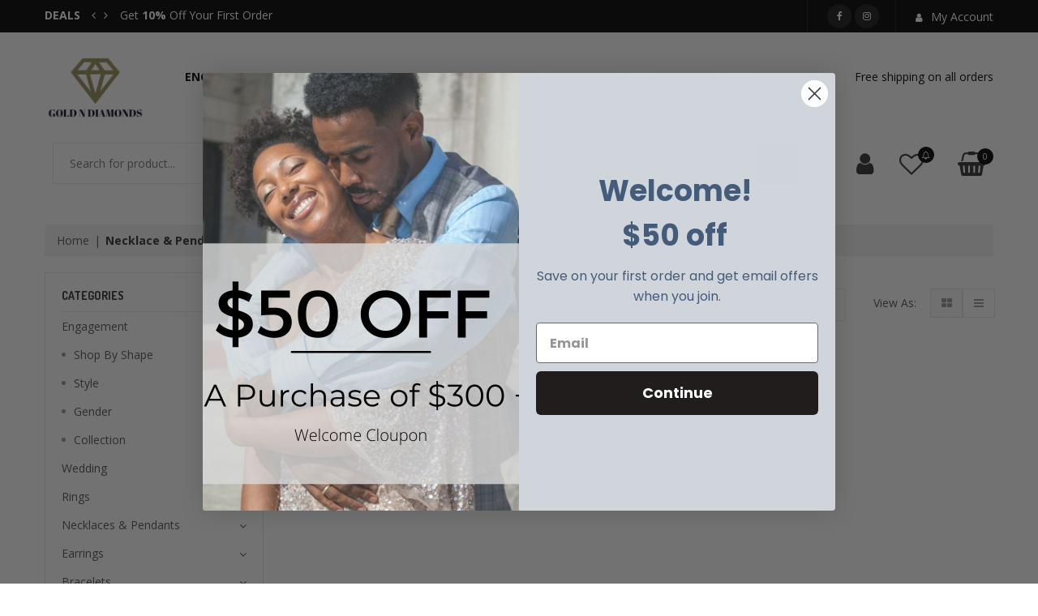

--- FILE ---
content_type: text/html; charset=utf-8
request_url: https://www.gdjewelers.com/collections/necklace-pendants-cherie
body_size: 20970
content:
<!DOCTYPE html>
<!--[if IE 8]><html class="no-js lt-ie9" lang="en"> <![endif]-->
<!--[if IE 9 ]><html class="ie9 no-js"> <![endif]-->
<!--[if (gt IE 9)|!(IE)]><!--> <html class="no-js"> <!--<![endif]-->
<head>

  <!-- Basic page needs ================================================== -->
  <meta charset="utf-8">
  <meta http-equiv="X-UA-Compatible" content="IE=edge">

  <!-- Title and description ================================================== -->
  <title>
    Necklace &amp; Pendants- Cherie &ndash; Gold N Diamonds
  </title>

  

  <!-- Helpers ================================================== -->
  <!-- /snippets/social-meta-tags.liquid -->



<link rel="shortcut icon" href="//www.gdjewelers.com/cdn/shop/t/22/assets/favicon.png?v=44817201129966382631652978784" type="image/png" />

<link rel="apple-touch-icon-precomposed" href="//www.gdjewelers.com/cdn/shop/t/22/assets/icon-for-mobile.png?v=44817201129966382631652978869" />
<link rel="apple-touch-icon-precomposed" sizes="57x57" href="//www.gdjewelers.com/cdn/shop/t/22/assets/icon-for-mobile_57x57.png?v=44817201129966382631652978869" />
<link rel="apple-touch-icon-precomposed" sizes="60x60" href="//www.gdjewelers.com/cdn/shop/t/22/assets/icon-for-mobile_60x60.png?v=44817201129966382631652978869" />
<link rel="apple-touch-icon-precomposed" sizes="72x72" href="//www.gdjewelers.com/cdn/shop/t/22/assets/icon-for-mobile_72x72.png?v=44817201129966382631652978869" />
<link rel="apple-touch-icon-precomposed" sizes="76x76" href="//www.gdjewelers.com/cdn/shop/t/22/assets/icon-for-mobile_76x76.png?v=44817201129966382631652978869" />
<link rel="apple-touch-icon-precomposed" sizes="114x114" href="//www.gdjewelers.com/cdn/shop/t/22/assets/icon-for-mobile_114x114.png?v=44817201129966382631652978869" />
<link rel="apple-touch-icon-precomposed" sizes="120x120" href="//www.gdjewelers.com/cdn/shop/t/22/assets/icon-for-mobile_120x120.png?v=44817201129966382631652978869" />
<link rel="apple-touch-icon-precomposed" sizes="144x144" href="//www.gdjewelers.com/cdn/shop/t/22/assets/icon-for-mobile_144x144.png?v=44817201129966382631652978869" />
<link rel="apple-touch-icon-precomposed" sizes="152x152" href="//www.gdjewelers.com/cdn/shop/t/22/assets/icon-for-mobile_152x152.png?v=44817201129966382631652978869" />



  <meta property="og:type" content="website">
  <meta property="og:title" content="Necklace &amp; Pendants- Cherie">
  
  <meta property="og:image" content="http://www.gdjewelers.com/cdn/shop/t/22/assets/logo.png?v=6263">
  <meta property="og:image:secure_url" content="https://www.gdjewelers.com/cdn/shop/t/22/assets/logo.png?v=6263">
  


  <meta property="og:url" content="https://www.gdjewelers.com/collections/necklace-pendants-cherie">
  <meta property="og:site_name" content="Gold N Diamonds">





<meta name="twitter:card" content="summary">


  <link rel="canonical" href="https://www.gdjewelers.com/collections/necklace-pendants-cherie">
  <meta name="viewport" content="width=device-width,initial-scale=1">
  <meta name="theme-color" content="#7fc9c4">
  <link rel="icon" href="//www.gdjewelers.com/cdn/shop/t/22/assets/favicon.png?v=44817201129966382631652978784" type="image/png" sizes="16x16">

  <!-- font -->
  
<link href="https://fonts.googleapis.com/css?family=Anton|Dosis:200,300,400,500,600,700,800|Great+Vibes|Open+Sans:300,400,600,700,800|Poiret+One|Raleway:100,200,300,400,500,600,700,800,900" rel="stylesheet">


  <!-- CSS ================================================== -->
  
  <link href="//www.gdjewelers.com/cdn/shop/t/22/assets/timber.scss.css?v=49566234663949358091769107729" rel="stylesheet" type="text/css" media="all" />
  
  
  
  <link href="//www.gdjewelers.com/cdn/shop/t/22/assets/font-awesome.min.css?v=113312282277748132781651659389" rel="stylesheet" type="text/css" media="all" />
  <link href="//www.gdjewelers.com/cdn/shop/t/22/assets/bootstrap.min.css?v=11342128328477664701655811659" rel="stylesheet" type="text/css" media="all" />
  <link href="//www.gdjewelers.com/cdn/shop/t/22/assets/bootstrap-theme.min.css?v=138840300384497112611655709557" rel="stylesheet" type="text/css" media="all" />
  <link href="//www.gdjewelers.com/cdn/shop/t/22/assets/jquery.fancybox.min.css?v=76002018555647997861651659408" rel="stylesheet" type="text/css" media="all" />
  <link href="//www.gdjewelers.com/cdn/shop/t/22/assets/jquery-ui.min.css?v=61104133471727331781651659402" rel="stylesheet" type="text/css" media="all" />
  <link href="//www.gdjewelers.com/cdn/shop/t/22/assets/owl.carousel.min.css?v=132019918830536283821651659414" rel="stylesheet" type="text/css" media="all" />
  <link href="//www.gdjewelers.com/cdn/shop/t/22/assets/owl.transitions.min.css?v=50189016190907167501651659416" rel="stylesheet" type="text/css" media="all" />
  <link href="//www.gdjewelers.com/cdn/shop/t/22/assets/jquery.mCustomScrollbar.min.css?v=37042817131900232261651659410" rel="stylesheet" type="text/css" media="all" />
  <link href="//www.gdjewelers.com/cdn/shop/t/22/assets/owl.theme.min.css?v=76336747879529463701651659416" rel="stylesheet" type="text/css" media="all" />
  <link href="//www.gdjewelers.com/cdn/shop/t/22/assets/animate.min.css?v=122059697545048463501651659380" rel="stylesheet" type="text/css" media="all" />
  <link href="//www.gdjewelers.com/cdn/shop/t/22/assets/hover.min.css?v=24094473378596728901651659395" rel="stylesheet" type="text/css" media="all" />
  <link href="//www.gdjewelers.com/cdn/shop/t/22/assets/theme.css?v=55523884223868329741662114363" rel="stylesheet" type="text/css" media="all" />
  <link href="//www.gdjewelers.com/cdn/shop/t/22/assets/responsive.css?v=51692171518063825241661800593" rel="stylesheet" type="text/css" media="all" />
  <link href="//www.gdjewelers.com/cdn/shop/t/22/assets/browser.css?v=71499096376492492221651659382" rel="stylesheet" type="text/css" media="all" />
<!--   <link href="//www.gdjewelers.com/cdn/shop/t/22/assets/rtl.css?v=128265736445338234321651659418" rel="stylesheet" type="text/css" media="all" /> -->
  
  <link href="//www.gdjewelers.com/cdn/shop/t/22/assets/engo-customize.scss.css?v=141626016226891073191655481008" rel="stylesheet" type="text/css" media="all" />

  <!-- Header hook for plugins ================================================== -->
  <script>window.performance && window.performance.mark && window.performance.mark('shopify.content_for_header.start');</script><meta name="google-site-verification" content="AGQZk4Zm2EiSwhTZKIKcmhPuM80gJeoeZ2vWKs48c9I">
<meta name="facebook-domain-verification" content="uqv5dk5rr5zapmafhic1yw6unw0nxf">
<meta name="facebook-domain-verification" content="swvv5r3yl8rip81fstzwbi4amld0hk">
<meta id="shopify-digital-wallet" name="shopify-digital-wallet" content="/23242211406/digital_wallets/dialog">
<link rel="alternate" type="application/atom+xml" title="Feed" href="/collections/necklace-pendants-cherie.atom" />
<link rel="alternate" type="application/json+oembed" href="https://www.gdjewelers.com/collections/necklace-pendants-cherie.oembed">
<script async="async" src="/checkouts/internal/preloads.js?locale=en-US"></script>
<script id="shopify-features" type="application/json">{"accessToken":"fb77804437de1edc114834c8aa080eb8","betas":["rich-media-storefront-analytics"],"domain":"www.gdjewelers.com","predictiveSearch":true,"shopId":23242211406,"locale":"en"}</script>
<script>var Shopify = Shopify || {};
Shopify.shop = "michellebailey.myshopify.com";
Shopify.locale = "en";
Shopify.currency = {"active":"USD","rate":"1.0"};
Shopify.country = "US";
Shopify.theme = {"name":"Bw store home jewelry light","id":121945194574,"schema_name":"BW Store","schema_version":"1.0.0","theme_store_id":null,"role":"main"};
Shopify.theme.handle = "null";
Shopify.theme.style = {"id":null,"handle":null};
Shopify.cdnHost = "www.gdjewelers.com/cdn";
Shopify.routes = Shopify.routes || {};
Shopify.routes.root = "/";</script>
<script type="module">!function(o){(o.Shopify=o.Shopify||{}).modules=!0}(window);</script>
<script>!function(o){function n(){var o=[];function n(){o.push(Array.prototype.slice.apply(arguments))}return n.q=o,n}var t=o.Shopify=o.Shopify||{};t.loadFeatures=n(),t.autoloadFeatures=n()}(window);</script>
<script id="shop-js-analytics" type="application/json">{"pageType":"collection"}</script>
<script defer="defer" async type="module" src="//www.gdjewelers.com/cdn/shopifycloud/shop-js/modules/v2/client.init-shop-cart-sync_BT-GjEfc.en.esm.js"></script>
<script defer="defer" async type="module" src="//www.gdjewelers.com/cdn/shopifycloud/shop-js/modules/v2/chunk.common_D58fp_Oc.esm.js"></script>
<script defer="defer" async type="module" src="//www.gdjewelers.com/cdn/shopifycloud/shop-js/modules/v2/chunk.modal_xMitdFEc.esm.js"></script>
<script type="module">
  await import("//www.gdjewelers.com/cdn/shopifycloud/shop-js/modules/v2/client.init-shop-cart-sync_BT-GjEfc.en.esm.js");
await import("//www.gdjewelers.com/cdn/shopifycloud/shop-js/modules/v2/chunk.common_D58fp_Oc.esm.js");
await import("//www.gdjewelers.com/cdn/shopifycloud/shop-js/modules/v2/chunk.modal_xMitdFEc.esm.js");

  window.Shopify.SignInWithShop?.initShopCartSync?.({"fedCMEnabled":true,"windoidEnabled":true});

</script>
<script>(function() {
  var isLoaded = false;
  function asyncLoad() {
    if (isLoaded) return;
    isLoaded = true;
    var urls = ["\/\/code.tidio.co\/trulilt7quvysq52rbe1skjvudutniku.js?shop=michellebailey.myshopify.com","https:\/\/static.klaviyo.com\/onsite\/js\/klaviyo.js?company_id=SYeksz\u0026shop=michellebailey.myshopify.com","https:\/\/static.klaviyo.com\/onsite\/js\/klaviyo.js?company_id=SYeksz\u0026shop=michellebailey.myshopify.com","https:\/\/static.klaviyo.com\/onsite\/js\/klaviyo.js?company_id=WiuLpY\u0026shop=michellebailey.myshopify.com","https:\/\/static.klaviyo.com\/onsite\/js\/klaviyo.js?company_id=WiuLpY\u0026shop=michellebailey.myshopify.com","https:\/\/static.klaviyo.com\/onsite\/js\/klaviyo.js?company_id=WiuLpY\u0026shop=michellebailey.myshopify.com","https:\/\/static.klaviyo.com\/onsite\/js\/klaviyo.js?company_id=Vuc6fY\u0026shop=michellebailey.myshopify.com","https:\/\/static.klaviyo.com\/onsite\/js\/klaviyo.js?company_id=Vuc6fY\u0026shop=michellebailey.myshopify.com","https:\/\/widgets.automizely.com\/pages\/v1\/pages.js?store_connection_id=879b1a794f7f424297cda115c080fa7d\u0026mapped_org_id=f02c0c8045f8df7101089f35787e0449_v1\u0026shop=michellebailey.myshopify.com","https:\/\/cdn.one.store\/javascript\/dist\/1.0\/jcr-widget.js?account_id=shopify:michellebailey.myshopify.com\u0026shop=michellebailey.myshopify.com","https:\/\/app.testimonialhub.com\/shopifyapp\/showsrstemplate.js?shop=michellebailey.myshopify.com"];
    for (var i = 0; i < urls.length; i++) {
      var s = document.createElement('script');
      s.type = 'text/javascript';
      s.async = true;
      s.src = urls[i];
      var x = document.getElementsByTagName('script')[0];
      x.parentNode.insertBefore(s, x);
    }
  };
  if(window.attachEvent) {
    window.attachEvent('onload', asyncLoad);
  } else {
    window.addEventListener('load', asyncLoad, false);
  }
})();</script>
<script id="__st">var __st={"a":23242211406,"offset":-18000,"reqid":"d72a163f-93dd-483d-a141-47c0c38bb931-1769212744","pageurl":"www.gdjewelers.com\/collections\/necklace-pendants-cherie","u":"fb6d4e8ab173","p":"collection","rtyp":"collection","rid":261590712398};</script>
<script>window.ShopifyPaypalV4VisibilityTracking = true;</script>
<script id="captcha-bootstrap">!function(){'use strict';const t='contact',e='account',n='new_comment',o=[[t,t],['blogs',n],['comments',n],[t,'customer']],c=[[e,'customer_login'],[e,'guest_login'],[e,'recover_customer_password'],[e,'create_customer']],r=t=>t.map((([t,e])=>`form[action*='/${t}']:not([data-nocaptcha='true']) input[name='form_type'][value='${e}']`)).join(','),a=t=>()=>t?[...document.querySelectorAll(t)].map((t=>t.form)):[];function s(){const t=[...o],e=r(t);return a(e)}const i='password',u='form_key',d=['recaptcha-v3-token','g-recaptcha-response','h-captcha-response',i],f=()=>{try{return window.sessionStorage}catch{return}},m='__shopify_v',_=t=>t.elements[u];function p(t,e,n=!1){try{const o=window.sessionStorage,c=JSON.parse(o.getItem(e)),{data:r}=function(t){const{data:e,action:n}=t;return t[m]||n?{data:e,action:n}:{data:t,action:n}}(c);for(const[e,n]of Object.entries(r))t.elements[e]&&(t.elements[e].value=n);n&&o.removeItem(e)}catch(o){console.error('form repopulation failed',{error:o})}}const l='form_type',E='cptcha';function T(t){t.dataset[E]=!0}const w=window,h=w.document,L='Shopify',v='ce_forms',y='captcha';let A=!1;((t,e)=>{const n=(g='f06e6c50-85a8-45c8-87d0-21a2b65856fe',I='https://cdn.shopify.com/shopifycloud/storefront-forms-hcaptcha/ce_storefront_forms_captcha_hcaptcha.v1.5.2.iife.js',D={infoText:'Protected by hCaptcha',privacyText:'Privacy',termsText:'Terms'},(t,e,n)=>{const o=w[L][v],c=o.bindForm;if(c)return c(t,g,e,D).then(n);var r;o.q.push([[t,g,e,D],n]),r=I,A||(h.body.append(Object.assign(h.createElement('script'),{id:'captcha-provider',async:!0,src:r})),A=!0)});var g,I,D;w[L]=w[L]||{},w[L][v]=w[L][v]||{},w[L][v].q=[],w[L][y]=w[L][y]||{},w[L][y].protect=function(t,e){n(t,void 0,e),T(t)},Object.freeze(w[L][y]),function(t,e,n,w,h,L){const[v,y,A,g]=function(t,e,n){const i=e?o:[],u=t?c:[],d=[...i,...u],f=r(d),m=r(i),_=r(d.filter((([t,e])=>n.includes(e))));return[a(f),a(m),a(_),s()]}(w,h,L),I=t=>{const e=t.target;return e instanceof HTMLFormElement?e:e&&e.form},D=t=>v().includes(t);t.addEventListener('submit',(t=>{const e=I(t);if(!e)return;const n=D(e)&&!e.dataset.hcaptchaBound&&!e.dataset.recaptchaBound,o=_(e),c=g().includes(e)&&(!o||!o.value);(n||c)&&t.preventDefault(),c&&!n&&(function(t){try{if(!f())return;!function(t){const e=f();if(!e)return;const n=_(t);if(!n)return;const o=n.value;o&&e.removeItem(o)}(t);const e=Array.from(Array(32),(()=>Math.random().toString(36)[2])).join('');!function(t,e){_(t)||t.append(Object.assign(document.createElement('input'),{type:'hidden',name:u})),t.elements[u].value=e}(t,e),function(t,e){const n=f();if(!n)return;const o=[...t.querySelectorAll(`input[type='${i}']`)].map((({name:t})=>t)),c=[...d,...o],r={};for(const[a,s]of new FormData(t).entries())c.includes(a)||(r[a]=s);n.setItem(e,JSON.stringify({[m]:1,action:t.action,data:r}))}(t,e)}catch(e){console.error('failed to persist form',e)}}(e),e.submit())}));const S=(t,e)=>{t&&!t.dataset[E]&&(n(t,e.some((e=>e===t))),T(t))};for(const o of['focusin','change'])t.addEventListener(o,(t=>{const e=I(t);D(e)&&S(e,y())}));const B=e.get('form_key'),M=e.get(l),P=B&&M;t.addEventListener('DOMContentLoaded',(()=>{const t=y();if(P)for(const e of t)e.elements[l].value===M&&p(e,B);[...new Set([...A(),...v().filter((t=>'true'===t.dataset.shopifyCaptcha))])].forEach((e=>S(e,t)))}))}(h,new URLSearchParams(w.location.search),n,t,e,['guest_login'])})(!0,!0)}();</script>
<script integrity="sha256-4kQ18oKyAcykRKYeNunJcIwy7WH5gtpwJnB7kiuLZ1E=" data-source-attribution="shopify.loadfeatures" defer="defer" src="//www.gdjewelers.com/cdn/shopifycloud/storefront/assets/storefront/load_feature-a0a9edcb.js" crossorigin="anonymous"></script>
<script data-source-attribution="shopify.dynamic_checkout.dynamic.init">var Shopify=Shopify||{};Shopify.PaymentButton=Shopify.PaymentButton||{isStorefrontPortableWallets:!0,init:function(){window.Shopify.PaymentButton.init=function(){};var t=document.createElement("script");t.src="https://www.gdjewelers.com/cdn/shopifycloud/portable-wallets/latest/portable-wallets.en.js",t.type="module",document.head.appendChild(t)}};
</script>
<script data-source-attribution="shopify.dynamic_checkout.buyer_consent">
  function portableWalletsHideBuyerConsent(e){var t=document.getElementById("shopify-buyer-consent"),n=document.getElementById("shopify-subscription-policy-button");t&&n&&(t.classList.add("hidden"),t.setAttribute("aria-hidden","true"),n.removeEventListener("click",e))}function portableWalletsShowBuyerConsent(e){var t=document.getElementById("shopify-buyer-consent"),n=document.getElementById("shopify-subscription-policy-button");t&&n&&(t.classList.remove("hidden"),t.removeAttribute("aria-hidden"),n.addEventListener("click",e))}window.Shopify?.PaymentButton&&(window.Shopify.PaymentButton.hideBuyerConsent=portableWalletsHideBuyerConsent,window.Shopify.PaymentButton.showBuyerConsent=portableWalletsShowBuyerConsent);
</script>
<script data-source-attribution="shopify.dynamic_checkout.cart.bootstrap">document.addEventListener("DOMContentLoaded",(function(){function t(){return document.querySelector("shopify-accelerated-checkout-cart, shopify-accelerated-checkout")}if(t())Shopify.PaymentButton.init();else{new MutationObserver((function(e,n){t()&&(Shopify.PaymentButton.init(),n.disconnect())})).observe(document.body,{childList:!0,subtree:!0})}}));
</script>

<script>window.performance && window.performance.mark && window.performance.mark('shopify.content_for_header.end');</script>
  <!-- /snippets/oldIE-js.liquid -->


<!--[if lt IE 9]>
<script src="//cdnjs.cloudflare.com/ajax/libs/html5shiv/3.7.2/html5shiv.min.js" type="text/javascript"></script>
<script src="//www.gdjewelers.com/cdn/shop/t/22/assets/respond.min.js?v=6263" type="text/javascript"></script>
<link href="//www.gdjewelers.com/cdn/shop/t/22/assets/respond-proxy.html" id="respond-proxy" rel="respond-proxy" />
<link href="//www.gdjewelers.com/search?q=80dfef6c3f35425ceb0bbf463399d436" id="respond-redirect" rel="respond-redirect" />
<script src="//www.gdjewelers.com/search?q=80dfef6c3f35425ceb0bbf463399d436" type="text/javascript"></script>
<![endif]-->



  <script src="//ajax.googleapis.com/ajax/libs/jquery/1.11.0/jquery.min.js" type="text/javascript"></script>
  <script src="//www.gdjewelers.com/cdn/shopifycloud/storefront/assets/themes_support/api.jquery-7ab1a3a4.js" type="text/javascript"></script>
  <script src="//www.gdjewelers.com/cdn/shop/t/22/assets/modernizr-2.8.3.min.js?v=174727525422211915231651659412" type="text/javascript"></script>
  <script src="//www.gdjewelers.com/cdn/shopifycloud/storefront/assets/themes_support/option_selection-b017cd28.js" type="text/javascript"></script>


  <script>
    window.ajax_cart = true;
    window.money_format = '${{amount}} USD';
    window.shop_currency = 'USD';
    window.show_multiple_currencies = true;
    window.loading_url = "//www.gdjewelers.com/cdn/shop/t/22/assets/loader.gif?v=9076874988191347041651659410";
    window.use_color_swatch = true;
    window.product_image_resize = true;
    window.enable_sidebar_multiple_choice = true;

    window.file_url = "//www.gdjewelers.com/cdn/shop/files/?v=6263";
    window.asset_url = "";
    window.images_size = {
      is_crop: true,
      ratio_width : 1,
      ratio_height : 1,
    };
    window.inventory_text = {
      in_stock: "In Stock",
      many_in_stock: "Translation missing: en.products.product.many_in_stock",
      out_of_stock: "Out Of Stock",
      add_to_cart: "Add to Cart",
      sold_out: "Sold Out",
      unavailable: "Unavailable"
    };

    window.sidebar_toggle = {
      show_sidebar_toggle: "Translation missing: en.general.sidebar_toggle.show_sidebar_toggle",
      hide_sidebar_toggle: "Translation missing: en.general.sidebar_toggle.hide_sidebar_toggle"
    };

  </script>
  
  <script src="//www.gdjewelers.com/cdn/shop/t/22/assets/lazysizes.min.js?v=56805471290311245611656350174" async="async"></script>
  
  <!-- Global site tag (gtag.js) - Google Ads: 10854316861 -->
  <script async src="https://www.googletagmanager.com/gtag/js?id=AW-10854316861"></script>
  <script>
  	window.dataLayer = window.dataLayer || [];
 	function gtag(){dataLayer.push(arguments);}
  	gtag('js', new Date());

  	gtag('config', 'AW-10854316861');
  </script>


  
  

  <!-- /snippets/social-meta-tags.liquid -->



<link rel="shortcut icon" href="//www.gdjewelers.com/cdn/shop/t/22/assets/favicon.png?v=44817201129966382631652978784" type="image/png" />

<link rel="apple-touch-icon-precomposed" href="//www.gdjewelers.com/cdn/shop/t/22/assets/icon-for-mobile.png?v=44817201129966382631652978869" />
<link rel="apple-touch-icon-precomposed" sizes="57x57" href="//www.gdjewelers.com/cdn/shop/t/22/assets/icon-for-mobile_57x57.png?v=44817201129966382631652978869" />
<link rel="apple-touch-icon-precomposed" sizes="60x60" href="//www.gdjewelers.com/cdn/shop/t/22/assets/icon-for-mobile_60x60.png?v=44817201129966382631652978869" />
<link rel="apple-touch-icon-precomposed" sizes="72x72" href="//www.gdjewelers.com/cdn/shop/t/22/assets/icon-for-mobile_72x72.png?v=44817201129966382631652978869" />
<link rel="apple-touch-icon-precomposed" sizes="76x76" href="//www.gdjewelers.com/cdn/shop/t/22/assets/icon-for-mobile_76x76.png?v=44817201129966382631652978869" />
<link rel="apple-touch-icon-precomposed" sizes="114x114" href="//www.gdjewelers.com/cdn/shop/t/22/assets/icon-for-mobile_114x114.png?v=44817201129966382631652978869" />
<link rel="apple-touch-icon-precomposed" sizes="120x120" href="//www.gdjewelers.com/cdn/shop/t/22/assets/icon-for-mobile_120x120.png?v=44817201129966382631652978869" />
<link rel="apple-touch-icon-precomposed" sizes="144x144" href="//www.gdjewelers.com/cdn/shop/t/22/assets/icon-for-mobile_144x144.png?v=44817201129966382631652978869" />
<link rel="apple-touch-icon-precomposed" sizes="152x152" href="//www.gdjewelers.com/cdn/shop/t/22/assets/icon-for-mobile_152x152.png?v=44817201129966382631652978869" />



  <meta property="og:type" content="website">
  <meta property="og:title" content="Necklace &amp; Pendants- Cherie">
  
  <meta property="og:image" content="http://www.gdjewelers.com/cdn/shop/t/22/assets/logo.png?v=6263">
  <meta property="og:image:secure_url" content="https://www.gdjewelers.com/cdn/shop/t/22/assets/logo.png?v=6263">
  


  <meta property="og:url" content="https://www.gdjewelers.com/collections/necklace-pendants-cherie">
  <meta property="og:site_name" content="Gold N Diamonds">





<meta name="twitter:card" content="summary">



	<!-- "snippets/vitals-loader.liquid" was not rendered, the associated app was uninstalled -->
	
  <!-- "snippets/judgeme_core.liquid" was not rendered, the associated app was uninstalled -->
<link href="https://monorail-edge.shopifysvc.com" rel="dns-prefetch">
<script>(function(){if ("sendBeacon" in navigator && "performance" in window) {try {var session_token_from_headers = performance.getEntriesByType('navigation')[0].serverTiming.find(x => x.name == '_s').description;} catch {var session_token_from_headers = undefined;}var session_cookie_matches = document.cookie.match(/_shopify_s=([^;]*)/);var session_token_from_cookie = session_cookie_matches && session_cookie_matches.length === 2 ? session_cookie_matches[1] : "";var session_token = session_token_from_headers || session_token_from_cookie || "";function handle_abandonment_event(e) {var entries = performance.getEntries().filter(function(entry) {return /monorail-edge.shopifysvc.com/.test(entry.name);});if (!window.abandonment_tracked && entries.length === 0) {window.abandonment_tracked = true;var currentMs = Date.now();var navigation_start = performance.timing.navigationStart;var payload = {shop_id: 23242211406,url: window.location.href,navigation_start,duration: currentMs - navigation_start,session_token,page_type: "collection"};window.navigator.sendBeacon("https://monorail-edge.shopifysvc.com/v1/produce", JSON.stringify({schema_id: "online_store_buyer_site_abandonment/1.1",payload: payload,metadata: {event_created_at_ms: currentMs,event_sent_at_ms: currentMs}}));}}window.addEventListener('pagehide', handle_abandonment_event);}}());</script>
<script id="web-pixels-manager-setup">(function e(e,d,r,n,o){if(void 0===o&&(o={}),!Boolean(null===(a=null===(i=window.Shopify)||void 0===i?void 0:i.analytics)||void 0===a?void 0:a.replayQueue)){var i,a;window.Shopify=window.Shopify||{};var t=window.Shopify;t.analytics=t.analytics||{};var s=t.analytics;s.replayQueue=[],s.publish=function(e,d,r){return s.replayQueue.push([e,d,r]),!0};try{self.performance.mark("wpm:start")}catch(e){}var l=function(){var e={modern:/Edge?\/(1{2}[4-9]|1[2-9]\d|[2-9]\d{2}|\d{4,})\.\d+(\.\d+|)|Firefox\/(1{2}[4-9]|1[2-9]\d|[2-9]\d{2}|\d{4,})\.\d+(\.\d+|)|Chrom(ium|e)\/(9{2}|\d{3,})\.\d+(\.\d+|)|(Maci|X1{2}).+ Version\/(15\.\d+|(1[6-9]|[2-9]\d|\d{3,})\.\d+)([,.]\d+|)( \(\w+\)|)( Mobile\/\w+|) Safari\/|Chrome.+OPR\/(9{2}|\d{3,})\.\d+\.\d+|(CPU[ +]OS|iPhone[ +]OS|CPU[ +]iPhone|CPU IPhone OS|CPU iPad OS)[ +]+(15[._]\d+|(1[6-9]|[2-9]\d|\d{3,})[._]\d+)([._]\d+|)|Android:?[ /-](13[3-9]|1[4-9]\d|[2-9]\d{2}|\d{4,})(\.\d+|)(\.\d+|)|Android.+Firefox\/(13[5-9]|1[4-9]\d|[2-9]\d{2}|\d{4,})\.\d+(\.\d+|)|Android.+Chrom(ium|e)\/(13[3-9]|1[4-9]\d|[2-9]\d{2}|\d{4,})\.\d+(\.\d+|)|SamsungBrowser\/([2-9]\d|\d{3,})\.\d+/,legacy:/Edge?\/(1[6-9]|[2-9]\d|\d{3,})\.\d+(\.\d+|)|Firefox\/(5[4-9]|[6-9]\d|\d{3,})\.\d+(\.\d+|)|Chrom(ium|e)\/(5[1-9]|[6-9]\d|\d{3,})\.\d+(\.\d+|)([\d.]+$|.*Safari\/(?![\d.]+ Edge\/[\d.]+$))|(Maci|X1{2}).+ Version\/(10\.\d+|(1[1-9]|[2-9]\d|\d{3,})\.\d+)([,.]\d+|)( \(\w+\)|)( Mobile\/\w+|) Safari\/|Chrome.+OPR\/(3[89]|[4-9]\d|\d{3,})\.\d+\.\d+|(CPU[ +]OS|iPhone[ +]OS|CPU[ +]iPhone|CPU IPhone OS|CPU iPad OS)[ +]+(10[._]\d+|(1[1-9]|[2-9]\d|\d{3,})[._]\d+)([._]\d+|)|Android:?[ /-](13[3-9]|1[4-9]\d|[2-9]\d{2}|\d{4,})(\.\d+|)(\.\d+|)|Mobile Safari.+OPR\/([89]\d|\d{3,})\.\d+\.\d+|Android.+Firefox\/(13[5-9]|1[4-9]\d|[2-9]\d{2}|\d{4,})\.\d+(\.\d+|)|Android.+Chrom(ium|e)\/(13[3-9]|1[4-9]\d|[2-9]\d{2}|\d{4,})\.\d+(\.\d+|)|Android.+(UC? ?Browser|UCWEB|U3)[ /]?(15\.([5-9]|\d{2,})|(1[6-9]|[2-9]\d|\d{3,})\.\d+)\.\d+|SamsungBrowser\/(5\.\d+|([6-9]|\d{2,})\.\d+)|Android.+MQ{2}Browser\/(14(\.(9|\d{2,})|)|(1[5-9]|[2-9]\d|\d{3,})(\.\d+|))(\.\d+|)|K[Aa][Ii]OS\/(3\.\d+|([4-9]|\d{2,})\.\d+)(\.\d+|)/},d=e.modern,r=e.legacy,n=navigator.userAgent;return n.match(d)?"modern":n.match(r)?"legacy":"unknown"}(),u="modern"===l?"modern":"legacy",c=(null!=n?n:{modern:"",legacy:""})[u],f=function(e){return[e.baseUrl,"/wpm","/b",e.hashVersion,"modern"===e.buildTarget?"m":"l",".js"].join("")}({baseUrl:d,hashVersion:r,buildTarget:u}),m=function(e){var d=e.version,r=e.bundleTarget,n=e.surface,o=e.pageUrl,i=e.monorailEndpoint;return{emit:function(e){var a=e.status,t=e.errorMsg,s=(new Date).getTime(),l=JSON.stringify({metadata:{event_sent_at_ms:s},events:[{schema_id:"web_pixels_manager_load/3.1",payload:{version:d,bundle_target:r,page_url:o,status:a,surface:n,error_msg:t},metadata:{event_created_at_ms:s}}]});if(!i)return console&&console.warn&&console.warn("[Web Pixels Manager] No Monorail endpoint provided, skipping logging."),!1;try{return self.navigator.sendBeacon.bind(self.navigator)(i,l)}catch(e){}var u=new XMLHttpRequest;try{return u.open("POST",i,!0),u.setRequestHeader("Content-Type","text/plain"),u.send(l),!0}catch(e){return console&&console.warn&&console.warn("[Web Pixels Manager] Got an unhandled error while logging to Monorail."),!1}}}}({version:r,bundleTarget:l,surface:e.surface,pageUrl:self.location.href,monorailEndpoint:e.monorailEndpoint});try{o.browserTarget=l,function(e){var d=e.src,r=e.async,n=void 0===r||r,o=e.onload,i=e.onerror,a=e.sri,t=e.scriptDataAttributes,s=void 0===t?{}:t,l=document.createElement("script"),u=document.querySelector("head"),c=document.querySelector("body");if(l.async=n,l.src=d,a&&(l.integrity=a,l.crossOrigin="anonymous"),s)for(var f in s)if(Object.prototype.hasOwnProperty.call(s,f))try{l.dataset[f]=s[f]}catch(e){}if(o&&l.addEventListener("load",o),i&&l.addEventListener("error",i),u)u.appendChild(l);else{if(!c)throw new Error("Did not find a head or body element to append the script");c.appendChild(l)}}({src:f,async:!0,onload:function(){if(!function(){var e,d;return Boolean(null===(d=null===(e=window.Shopify)||void 0===e?void 0:e.analytics)||void 0===d?void 0:d.initialized)}()){var d=window.webPixelsManager.init(e)||void 0;if(d){var r=window.Shopify.analytics;r.replayQueue.forEach((function(e){var r=e[0],n=e[1],o=e[2];d.publishCustomEvent(r,n,o)})),r.replayQueue=[],r.publish=d.publishCustomEvent,r.visitor=d.visitor,r.initialized=!0}}},onerror:function(){return m.emit({status:"failed",errorMsg:"".concat(f," has failed to load")})},sri:function(e){var d=/^sha384-[A-Za-z0-9+/=]+$/;return"string"==typeof e&&d.test(e)}(c)?c:"",scriptDataAttributes:o}),m.emit({status:"loading"})}catch(e){m.emit({status:"failed",errorMsg:(null==e?void 0:e.message)||"Unknown error"})}}})({shopId: 23242211406,storefrontBaseUrl: "https://www.gdjewelers.com",extensionsBaseUrl: "https://extensions.shopifycdn.com/cdn/shopifycloud/web-pixels-manager",monorailEndpoint: "https://monorail-edge.shopifysvc.com/unstable/produce_batch",surface: "storefront-renderer",enabledBetaFlags: ["2dca8a86"],webPixelsConfigList: [{"id":"2294776130","configuration":"{\"accountID\":\"WiuLpY\",\"webPixelConfig\":\"eyJlbmFibGVBZGRlZFRvQ2FydEV2ZW50cyI6IHRydWV9\"}","eventPayloadVersion":"v1","runtimeContext":"STRICT","scriptVersion":"524f6c1ee37bacdca7657a665bdca589","type":"APP","apiClientId":123074,"privacyPurposes":["ANALYTICS","MARKETING"],"dataSharingAdjustments":{"protectedCustomerApprovalScopes":["read_customer_address","read_customer_email","read_customer_name","read_customer_personal_data","read_customer_phone"]}},{"id":"748060994","configuration":"{\"config\":\"{\\\"pixel_id\\\":\\\"AW-10854316861\\\",\\\"target_country\\\":\\\"US\\\",\\\"gtag_events\\\":[{\\\"type\\\":\\\"search\\\",\\\"action_label\\\":\\\"AW-10854316861\\\/3gaaCNv55qEDEL323rco\\\"},{\\\"type\\\":\\\"begin_checkout\\\",\\\"action_label\\\":\\\"AW-10854316861\\\/9La_CNj55qEDEL323rco\\\"},{\\\"type\\\":\\\"view_item\\\",\\\"action_label\\\":[\\\"AW-10854316861\\\/Vn2wCNL55qEDEL323rco\\\",\\\"MC-DD852B3276\\\"]},{\\\"type\\\":\\\"purchase\\\",\\\"action_label\\\":[\\\"AW-10854316861\\\/cESwCM_55qEDEL323rco\\\",\\\"MC-DD852B3276\\\"]},{\\\"type\\\":\\\"page_view\\\",\\\"action_label\\\":[\\\"AW-10854316861\\\/LQTMCMz55qEDEL323rco\\\",\\\"MC-DD852B3276\\\"]},{\\\"type\\\":\\\"add_payment_info\\\",\\\"action_label\\\":\\\"AW-10854316861\\\/L2YTCN755qEDEL323rco\\\"},{\\\"type\\\":\\\"add_to_cart\\\",\\\"action_label\\\":\\\"AW-10854316861\\\/wJ_oCNX55qEDEL323rco\\\"}],\\\"enable_monitoring_mode\\\":false}\"}","eventPayloadVersion":"v1","runtimeContext":"OPEN","scriptVersion":"b2a88bafab3e21179ed38636efcd8a93","type":"APP","apiClientId":1780363,"privacyPurposes":[],"dataSharingAdjustments":{"protectedCustomerApprovalScopes":["read_customer_address","read_customer_email","read_customer_name","read_customer_personal_data","read_customer_phone"]}},{"id":"644317506","configuration":"{\"pixelCode\":\"CBK10AJC77U3QP1IOI70\"}","eventPayloadVersion":"v1","runtimeContext":"STRICT","scriptVersion":"22e92c2ad45662f435e4801458fb78cc","type":"APP","apiClientId":4383523,"privacyPurposes":["ANALYTICS","MARKETING","SALE_OF_DATA"],"dataSharingAdjustments":{"protectedCustomerApprovalScopes":["read_customer_address","read_customer_email","read_customer_name","read_customer_personal_data","read_customer_phone"]}},{"id":"282755394","configuration":"{\"pixel_id\":\"636077724166232\",\"pixel_type\":\"facebook_pixel\",\"metaapp_system_user_token\":\"-\"}","eventPayloadVersion":"v1","runtimeContext":"OPEN","scriptVersion":"ca16bc87fe92b6042fbaa3acc2fbdaa6","type":"APP","apiClientId":2329312,"privacyPurposes":["ANALYTICS","MARKETING","SALE_OF_DATA"],"dataSharingAdjustments":{"protectedCustomerApprovalScopes":["read_customer_address","read_customer_email","read_customer_name","read_customer_personal_data","read_customer_phone"]}},{"id":"shopify-app-pixel","configuration":"{}","eventPayloadVersion":"v1","runtimeContext":"STRICT","scriptVersion":"0450","apiClientId":"shopify-pixel","type":"APP","privacyPurposes":["ANALYTICS","MARKETING"]},{"id":"shopify-custom-pixel","eventPayloadVersion":"v1","runtimeContext":"LAX","scriptVersion":"0450","apiClientId":"shopify-pixel","type":"CUSTOM","privacyPurposes":["ANALYTICS","MARKETING"]}],isMerchantRequest: false,initData: {"shop":{"name":"Gold N Diamonds","paymentSettings":{"currencyCode":"USD"},"myshopifyDomain":"michellebailey.myshopify.com","countryCode":"US","storefrontUrl":"https:\/\/www.gdjewelers.com"},"customer":null,"cart":null,"checkout":null,"productVariants":[],"purchasingCompany":null},},"https://www.gdjewelers.com/cdn","fcfee988w5aeb613cpc8e4bc33m6693e112",{"modern":"","legacy":""},{"shopId":"23242211406","storefrontBaseUrl":"https:\/\/www.gdjewelers.com","extensionBaseUrl":"https:\/\/extensions.shopifycdn.com\/cdn\/shopifycloud\/web-pixels-manager","surface":"storefront-renderer","enabledBetaFlags":"[\"2dca8a86\"]","isMerchantRequest":"false","hashVersion":"fcfee988w5aeb613cpc8e4bc33m6693e112","publish":"custom","events":"[[\"page_viewed\",{}],[\"collection_viewed\",{\"collection\":{\"id\":\"261590712398\",\"title\":\"Necklace \u0026 Pendants- Cherie\",\"productVariants\":[]}}]]"});</script><script>
  window.ShopifyAnalytics = window.ShopifyAnalytics || {};
  window.ShopifyAnalytics.meta = window.ShopifyAnalytics.meta || {};
  window.ShopifyAnalytics.meta.currency = 'USD';
  var meta = {"products":[],"page":{"pageType":"collection","resourceType":"collection","resourceId":261590712398,"requestId":"d72a163f-93dd-483d-a141-47c0c38bb931-1769212744"}};
  for (var attr in meta) {
    window.ShopifyAnalytics.meta[attr] = meta[attr];
  }
</script>
<script class="analytics">
  (function () {
    var customDocumentWrite = function(content) {
      var jquery = null;

      if (window.jQuery) {
        jquery = window.jQuery;
      } else if (window.Checkout && window.Checkout.$) {
        jquery = window.Checkout.$;
      }

      if (jquery) {
        jquery('body').append(content);
      }
    };

    var hasLoggedConversion = function(token) {
      if (token) {
        return document.cookie.indexOf('loggedConversion=' + token) !== -1;
      }
      return false;
    }

    var setCookieIfConversion = function(token) {
      if (token) {
        var twoMonthsFromNow = new Date(Date.now());
        twoMonthsFromNow.setMonth(twoMonthsFromNow.getMonth() + 2);

        document.cookie = 'loggedConversion=' + token + '; expires=' + twoMonthsFromNow;
      }
    }

    var trekkie = window.ShopifyAnalytics.lib = window.trekkie = window.trekkie || [];
    if (trekkie.integrations) {
      return;
    }
    trekkie.methods = [
      'identify',
      'page',
      'ready',
      'track',
      'trackForm',
      'trackLink'
    ];
    trekkie.factory = function(method) {
      return function() {
        var args = Array.prototype.slice.call(arguments);
        args.unshift(method);
        trekkie.push(args);
        return trekkie;
      };
    };
    for (var i = 0; i < trekkie.methods.length; i++) {
      var key = trekkie.methods[i];
      trekkie[key] = trekkie.factory(key);
    }
    trekkie.load = function(config) {
      trekkie.config = config || {};
      trekkie.config.initialDocumentCookie = document.cookie;
      var first = document.getElementsByTagName('script')[0];
      var script = document.createElement('script');
      script.type = 'text/javascript';
      script.onerror = function(e) {
        var scriptFallback = document.createElement('script');
        scriptFallback.type = 'text/javascript';
        scriptFallback.onerror = function(error) {
                var Monorail = {
      produce: function produce(monorailDomain, schemaId, payload) {
        var currentMs = new Date().getTime();
        var event = {
          schema_id: schemaId,
          payload: payload,
          metadata: {
            event_created_at_ms: currentMs,
            event_sent_at_ms: currentMs
          }
        };
        return Monorail.sendRequest("https://" + monorailDomain + "/v1/produce", JSON.stringify(event));
      },
      sendRequest: function sendRequest(endpointUrl, payload) {
        // Try the sendBeacon API
        if (window && window.navigator && typeof window.navigator.sendBeacon === 'function' && typeof window.Blob === 'function' && !Monorail.isIos12()) {
          var blobData = new window.Blob([payload], {
            type: 'text/plain'
          });

          if (window.navigator.sendBeacon(endpointUrl, blobData)) {
            return true;
          } // sendBeacon was not successful

        } // XHR beacon

        var xhr = new XMLHttpRequest();

        try {
          xhr.open('POST', endpointUrl);
          xhr.setRequestHeader('Content-Type', 'text/plain');
          xhr.send(payload);
        } catch (e) {
          console.log(e);
        }

        return false;
      },
      isIos12: function isIos12() {
        return window.navigator.userAgent.lastIndexOf('iPhone; CPU iPhone OS 12_') !== -1 || window.navigator.userAgent.lastIndexOf('iPad; CPU OS 12_') !== -1;
      }
    };
    Monorail.produce('monorail-edge.shopifysvc.com',
      'trekkie_storefront_load_errors/1.1',
      {shop_id: 23242211406,
      theme_id: 121945194574,
      app_name: "storefront",
      context_url: window.location.href,
      source_url: "//www.gdjewelers.com/cdn/s/trekkie.storefront.8d95595f799fbf7e1d32231b9a28fd43b70c67d3.min.js"});

        };
        scriptFallback.async = true;
        scriptFallback.src = '//www.gdjewelers.com/cdn/s/trekkie.storefront.8d95595f799fbf7e1d32231b9a28fd43b70c67d3.min.js';
        first.parentNode.insertBefore(scriptFallback, first);
      };
      script.async = true;
      script.src = '//www.gdjewelers.com/cdn/s/trekkie.storefront.8d95595f799fbf7e1d32231b9a28fd43b70c67d3.min.js';
      first.parentNode.insertBefore(script, first);
    };
    trekkie.load(
      {"Trekkie":{"appName":"storefront","development":false,"defaultAttributes":{"shopId":23242211406,"isMerchantRequest":null,"themeId":121945194574,"themeCityHash":"919884606269622636","contentLanguage":"en","currency":"USD","eventMetadataId":"380a60c9-43f7-4641-9cf3-352b5f1260a3"},"isServerSideCookieWritingEnabled":true,"monorailRegion":"shop_domain","enabledBetaFlags":["65f19447"]},"Session Attribution":{},"S2S":{"facebookCapiEnabled":true,"source":"trekkie-storefront-renderer","apiClientId":580111}}
    );

    var loaded = false;
    trekkie.ready(function() {
      if (loaded) return;
      loaded = true;

      window.ShopifyAnalytics.lib = window.trekkie;

      var originalDocumentWrite = document.write;
      document.write = customDocumentWrite;
      try { window.ShopifyAnalytics.merchantGoogleAnalytics.call(this); } catch(error) {};
      document.write = originalDocumentWrite;

      window.ShopifyAnalytics.lib.page(null,{"pageType":"collection","resourceType":"collection","resourceId":261590712398,"requestId":"d72a163f-93dd-483d-a141-47c0c38bb931-1769212744","shopifyEmitted":true});

      var match = window.location.pathname.match(/checkouts\/(.+)\/(thank_you|post_purchase)/)
      var token = match? match[1]: undefined;
      if (!hasLoggedConversion(token)) {
        setCookieIfConversion(token);
        window.ShopifyAnalytics.lib.track("Viewed Product Category",{"currency":"USD","category":"Collection: necklace-pendants-cherie","collectionName":"necklace-pendants-cherie","collectionId":261590712398,"nonInteraction":true},undefined,undefined,{"shopifyEmitted":true});
      }
    });


        var eventsListenerScript = document.createElement('script');
        eventsListenerScript.async = true;
        eventsListenerScript.src = "//www.gdjewelers.com/cdn/shopifycloud/storefront/assets/shop_events_listener-3da45d37.js";
        document.getElementsByTagName('head')[0].appendChild(eventsListenerScript);

})();</script>
<script
  defer
  src="https://www.gdjewelers.com/cdn/shopifycloud/perf-kit/shopify-perf-kit-3.0.4.min.js"
  data-application="storefront-renderer"
  data-shop-id="23242211406"
  data-render-region="gcp-us-central1"
  data-page-type="collection"
  data-theme-instance-id="121945194574"
  data-theme-name="BW Store"
  data-theme-version="1.0.0"
  data-monorail-region="shop_domain"
  data-resource-timing-sampling-rate="10"
  data-shs="true"
  data-shs-beacon="true"
  data-shs-export-with-fetch="true"
  data-shs-logs-sample-rate="1"
  data-shs-beacon-endpoint="https://www.gdjewelers.com/api/collect"
></script>
</head>

<body class="preload" >
  
  <div class="wrap">

    <div id="shopify-section-header" class="shopify-section index-section"><!-- /sections/header.liquid -->


  
  <header id="header" >
  <div class="top-header bg-dark">
    <div class="container">
      <div class="row">
        
        <div class="col-md-6 col-sm-6 col-xs-12">
          <div class="hot-news pull-left">
            <h2 class="title14 text-uppercase white inline-block font-bold">Deals</h2>
            <div class="hot-news-slider inline-block">
              <div class="wrap-item" data-autoplay="true" data-itemscustom="[[0,1]]" data-pagination="false" data-navigation="true">
                
                <div class="item">
                  <h3 class="title14"><a href="/collections/all" class="white">Get <strong>10%</strong> off your first order</a></h3>
                </div>
                <div class="item">
                  <h3 class="title14"><a href="/collections/all" class="white">View our <strong>clearance </strong>sale</a></h3>
                </div>
                <div class="item">
                  <h3 class="title14"><a href="/collections/all" class="white">Free shipping on all orders</a></h3>
                </div>
                
              </div>
            </div>
          </div>
        </div>
        
        
        
        <div class="col-md-6 col-sm-6 col-xs-12">
          <ul class="top-total-info list-inline-block pull-right">
            
            <li>
              <p class="desc dark call-phone title12"><i class="fa fa-volume-control-phone"></i><span class="title14">Call: +1 301-441-1147</span></p>
            </li>
            
            
            
            <li>
              <div class="top-social-network">
                <a href="https://www.facebook.com/goldndiamondsgreenbelt/" class="title12 white inline-block round"><i class="fa fa-facebook"></i></a>
<a href="https://www.instagram.com/greenbeltgnd/?hl=en" class="title12 white inline-block round"><i class="fa fa-instagram"></i></a>
              </div>
            </li>
            
            
            
            <li>
              
              <a href="/account" class="title12 white link-account"><i class="fa fa-user"></i><span class="title14">My Account</span></a>
              
            </li>
            
          </ul>
        </div>
        
      </div>
    </div>
  </div>
  <!-- End Top Header -->
  <div class="nav-header">
    <div class="container">
      <div class="row">
        <div class="col-md-12">
          <div class="logo logo1 pull-left">
            <a href="https://www.gdjewelers.com">
              
              <img src="//www.gdjewelers.com/cdn/shop/files/Gold_N_Diamonds_Logo_1.png?v=1651662781" width="125" alt="logo">
              
            </a>
          </div>
          <!-- End logo -->
          <nav class="main-nav main-nav1 pull-left ">
            <ul>
  
  
  
  
  

  
  
  
  
  
  
  
  
  
  
    
    <li class="menu-item-has-children">
      <a href="/collections/engagement-rings">Engagement</a>
      <ul class="sub-menu">
        
        
          
          

            <li class="menu-item-has-children">
              <a href="/collections/all-bridal-engagement-rings">Shop By Shape</a>
              <ul class="sub-menu">
                
                    <li><a href="/collections/engagement-round">Round</a></li>
                
                    <li><a href="/collections/engagement-princess">Princess</a></li>
                
                    <li><a href="/collections/engagement-oval">Oval</a></li>
                
                    <li><a href="/collections/engagement-emerald">Emerald</a></li>
                
                    <li><a href="/collections/engagement-marquise">Marquise</a></li>
                
                    <li><a href="/collections/engagement-pear">Pear</a></li>
                
              </ul>
            </li>

          
        
        
        
          
          

            <li class="menu-item-has-children">
              <a href="/collections/all-bridal-engagement-rings">Style</a>
              <ul class="sub-menu">
                
                    <li><a href="/collections/all-bridal-engagement-rings">Bridal Sets</a></li>
                
                    <li><a href="/collections/engagement-halo">Halo Engagement Rings</a></li>
                
                    <li><a href="/collections/engagement-nonhalo">Non Halo Engagement Rings</a></li>
                
                    <li><a href="/collections/engagement-wedding-men">Men&#39;s Engagement Rings</a></li>
                
                    <li><a href="/collections/rings-solitaire">Solitaire Engagement Rings</a></li>
                
                    <li><a href="/collections/enhancer">Enhancer Rings</a></li>
                
                    <li><a href="/collections/trio">Trio Sets</a></li>
                
                    <li><a href="/collections/fashion-promise-rings">Promise Rings</a></li>
                
              </ul>
            </li>

          
        
        
        
          
          

            <li class="menu-item-has-children">
              <a href="/collections/all-bridal-engagement-rings">Gender</a>
              <ul class="sub-menu">
                
                    <li><a href="/collections/all-engagement-rings">Women</a></li>
                
                    <li><a href="/collections/engagement-wedding-men">Men</a></li>
                
              </ul>
            </li>

          
        
        
        
          
          

            <li class="menu-item-has-children">
              <a href="/collections/all-engagement-rings">Collection</a>
              <ul class="sub-menu">
                
                    <li><a href="/collections/engagement-bellina">Bellina</a></li>
                
                    <li><a href="/collections/all-engagement-rings">Engagement </a></li>
                
                    <li><a href="/collections/engagement-soleil">Soleil</a></li>
                
              </ul>
            </li>

          
        
        
      </ul>
    </li>

    
  
  

  
  
  
  

  
  
  
  
  
  
  
  
  
  
    
    <li class="menu-item-has-children">
      <a href="/collections/all-bridal-rings">Wedding</a>
      <ul class="sub-menu">
        
        
          
          

            <li class="menu-item-has-children">
              <a href="/collections/all-bridal-rings">Shop By Shape</a>
              <ul class="sub-menu">
                
                    <li><a href="/collections/wedding-round">Round</a></li>
                
                    <li><a href="/collections/wedding-princess">Princess</a></li>
                
                    <li><a href="/collections/wedding-oval">Oval</a></li>
                
                    <li><a href="/collections/wedding-emerald">Emerald</a></li>
                
                    <li><a href="/collections/wedding-marquise">Marquise</a></li>
                
                    <li><a href="/collections/wedding-pear">Pear</a></li>
                
              </ul>
            </li>

          
        
        
        
          
          

            <li class="menu-item-has-children">
              <a href="/collections/all-bridal-rings">Style</a>
              <ul class="sub-menu">
                
                    <li><a href="/collections/all-bridal-rings">Bridal Sets</a></li>
                
                    <li><a href="/collections/wedding-bands">Wedding Bands</a></li>
                
                    <li><a href="/collections/wedding-eternity">Eternity Bands</a></li>
                
                    <li><a href="/collections/engagement-wedding-men">Men&#39;s Wedding Bands</a></li>
                
                    <li><a href="/collections/solitaire-rings">Solitaire Rings</a></li>
                
                    <li><a href="/collections/rings-three-stone">Three Stone Rings</a></li>
                
                    <li><a href="/collections/enhancer">Enhancer</a></li>
                
                    <li><a href="/collections/trio">Trio Sets</a></li>
                
              </ul>
            </li>

          
        
        
        
          
          

            <li class="menu-item-has-children">
              <a href="/collections/all-bridal-rings">Gender</a>
              <ul class="sub-menu">
                
                    <li><a href="/collections/all-bridal-rings">Women&#39;s</a></li>
                
                    <li><a href="/collections/men-bands-collection">Mens</a></li>
                
              </ul>
            </li>

          
        
        
        
          
          

            <li class="menu-item-has-children">
              <a href="/collections/all-bridal-rings">Collections</a>
              <ul class="sub-menu">
                
                    <li><a href="/collections/bellissimo-collection">Bellissimo </a></li>
                
                    <li><a href="/collections/cherie-bridal-collection">Cherie </a></li>
                
                    <li><a href="/collections/wedding-cindy">Cindy&#39;s Dream</a></li>
                
                    <li><a href="/collections/wedding-diana">Diana </a></li>
                
                    <li><a href="/collections/elayne-collection">Elayne</a></li>
                
                    <li><a href="/collections/diana-collection">Enchanting Bliss</a></li>
                
                    <li><a href="/collections/magical-night-collection">Leora</a></li>
                
                    <li><a href="/collections/sharalyn-collection">Sharalyn</a></li>
                
                    <li><a href="/collections/wedding-soleil">Soleil</a></li>
                
                    <li><a href="/collections/tessera-collection">Tessera</a></li>
                
              </ul>
            </li>

          
        
        
      </ul>
    </li>

    
  
  

  
  
  
  

  
  
  
  
  
  
  
  
  
  
    
    <li class="menu-item-has-children">
      <a href="/collections/all-rings">Rings</a>
      <ul class="sub-menu">
        
        
          
          

            <li class="menu-item-has-children">
              <a href="/collections/all-rings">Shop by Gender</a>
              <ul class="sub-menu">
                
                    <li><a href="/collections/all-rings">Women&#39;s</a></li>
                
                    <li><a href="/collections/mens-collection">Men&#39;s</a></li>
                
              </ul>
            </li>

          
        
        
        
          
          

            <li class="menu-item-has-children">
              <a href="/collections/all-rings">Type</a>
              <ul class="sub-menu">
                
                    <li><a href="/collections/rings-diamonds">Diamond</a></li>
                
                    <li><a href="/collections/rings-natural-gemstone">Gemstone</a></li>
                
                    <li><a href="/collections/rings-lab-created-gemstone">Lab Created Gemstones</a></li>
                
              </ul>
            </li>

          
        
        
        
          
          

            <li class="menu-item-has-children">
              <a href="/collections/all-rings">Style</a>
              <ul class="sub-menu">
                
                    <li><a href="/collections/accu-set-collection">Accu Set</a></li>
                
                    <li><a href="/collections/wedding-bands">Anniversary Bands</a></li>
                
                    <li><a href="/collections/all-bridal-rings">Bridal Sets</a></li>
                
                    <li><a href="/collections/rings-cross">Cross Rings</a></li>
                
                    <li><a href="/collections/all-engagement-rings">Engagement Rings</a></li>
                
                    <li><a href="/collections/wedding-eternity">Eternity Rings</a></li>
                
                    <li><a href="/collections/enhancer">Enhancer Rings</a></li>
                
                    <li><a href="/collections/fashion-rings">Fine Jewelry Rings</a></li>
                
                    <li><a href="/collections/rings-heart">Heart Rings</a></li>
                
                    <li><a href="/collections/rings-infinity">Infinity Rings</a></li>
                
                    <li><a href="/collections/fashion-promise-rings">Promise Rings</a></li>
                
                    <li><a href="/collections/rings-solitaire">Solitaire Rings</a></li>
                
                    <li><a href="/collections/stackable-collection-1">Stackable Rings</a></li>
                
                    <li><a href="/collections/rings-three-stone">Three Stone Rings</a></li>
                
                    <li><a href="/collections/trio">Trio Sets</a></li>
                
              </ul>
            </li>

          
        
        
        
          
          

            <li class="menu-item-has-children">
              <a href="/collections/all-rings">Collection</a>
              <ul class="sub-menu">
                
                    <li><a href="/collections/bellissimo-collection">Bellissimo</a></li>
                
                    <li><a href="/collections/diana-collection">Enchanting Bliss</a></li>
                
                    <li><a href="/collections/cherie-bridal-collection">Cherie</a></li>
                
                    <li><a href="/collections/wedding-cindy">Cindy&#39;s Dream</a></li>
                
                    <li><a href="/collections/rings-diana-bridal-engagement">Diana </a></li>
                
                    <li><a href="/collections/magical-night-collection">Leora</a></li>
                
                    <li><a href="/collections/sharalyn-collection">Sharalyn</a></li>
                
                    <li><a href="/collections/rings-soleil-bridal-and-engagement">Soleil</a></li>
                
                    <li><a href="/collections/tessera-collection">Tessera</a></li>
                
              </ul>
            </li>

          
        
        
      </ul>
    </li>

    
  
  

  
  
  
  

  
  
  
  
  
  
  
  
  
  
    
    <li class="menu-item-has-children">
      <a href="/collections/all-necklaces-pendants">Necklaces & Pendants</a>
      <ul class="sub-menu">
        
        
          
          

            <li class="menu-item-has-children">
              <a href="/collections/all-necklaces-pendants">Gender</a>
              <ul class="sub-menu">
                
                    <li><a href="/collections/all-necklaces-pendants">Women</a></li>
                
                    <li><a href="/collections/necklace-pendants-men">Men</a></li>
                
              </ul>
            </li>

          
        
        
        
          
          

            <li class="menu-item-has-children">
              <a href="/collections/all-necklaces-pendants">Type</a>
              <ul class="sub-menu">
                
                    <li><a href="/collections/necklace-pendants-diamonds">Diamond </a></li>
                
                    <li><a href="/collections/necklace-pendants-natural-gemstone">Gemstone</a></li>
                
                    <li><a href="/collections/necklace-pendants-lab-created-gemstones">Lab Created Gemstone</a></li>
                
              </ul>
            </li>

          
        
        
        
          
          

            <li class="menu-item-has-children">
              <a href="/collections/all-necklaces-pendants">Style</a>
              <ul class="sub-menu">
                
                    <li><a href="/collections/necklace-pendants-charms">Charms</a></li>
                
                    <li><a href="/collections/necklace-pendants-chains">Chain</a></li>
                
                    <li><a href="/collections/necklace-pendants-cross">Cross</a></li>
                
                    <li><a href="/collections/necklace-pendants-fine-jewelry">Fine Jewelry</a></li>
                
                    <li><a href="/collections/necklace-pendants-heart">Heart</a></li>
                
                    <li><a href="/collections/necklace-pendants-infinity">Infinity</a></li>
                
                    <li><a href="/collections/necklace-pendants-initials">Initials</a></li>
                
                    <li><a href="/collections/necklace-pendants-solitaire">Solitaire</a></li>
                
              </ul>
            </li>

          
        
        
        
          
          

            <li class="menu-item-has-children">
              <a href="/collections/all-necklaces-pendants">Collection</a>
              <ul class="sub-menu">
                
                    <li><a href="/collections/necklace-pendants-cherie">Cherie</a></li>
                
                    <li><a href="/collections/necklace-pendants-diana">Diana</a></li>
                
                    <li><a href="/collections/necklace-pendants-soleil">Soleil</a></li>
                
              </ul>
            </li>

          
        
        
      </ul>
    </li>

    
  
  

  
  
  
  

  
  
  
  
  
  
  
  
  
  
    
    <li class="menu-item-has-children">
      <a href="/collections/all-earrings">Earrings</a>
      <ul class="sub-menu">
        
        
          
          

            <li class="menu-item-has-children">
              <a href="/collections/all-earrings">Gender</a>
              <ul class="sub-menu">
                
                    <li><a href="/collections/all-earrings">Women</a></li>
                
                    <li><a href="/collections/mens-earrings">Men</a></li>
                
              </ul>
            </li>

          
        
        
        
          
          

            <li class="menu-item-has-children">
              <a href="/collections/all-earrings">Type</a>
              <ul class="sub-menu">
                
                    <li><a href="/collections/earrings-diamond">Diamond Earrings</a></li>
                
                    <li><a href="/collections/earrings-natural-gemstone">Gemstone</a></li>
                
                    <li><a href="/collections/earrings-lab-created-gemstones">Lab Created Gemstone</a></li>
                
              </ul>
            </li>

          
        
        
        
          
          

            <li class="menu-item-has-children">
              <a href="/collections/all-earrings">Style</a>
              <ul class="sub-menu">
                
                    <li><a href="/collections/earrings-climber">Climber</a></li>
                
                    <li><a href="/collections/earrings-cross">Cross</a></li>
                
                    <li><a href="/collections/earrings-dangle">Dangle</a></li>
                
                    <li><a href="/collections/fashion-earring">Fine Jewelry</a></li>
                
                    <li><a href="/collections/earrings-heart">Heart</a></li>
                
                    <li><a href="/collections/earrings-hoops">Hoops</a></li>
                
                    <li><a href="/collections/earrings-infinity">Infinity</a></li>
                
                    <li><a href="/collections/earring-studs">Studs </a></li>
                
              </ul>
            </li>

          
        
        
        
          
          

            <li class="menu-item-has-children">
              <a href="/collections/all-earrings">Collection</a>
              <ul class="sub-menu">
                
                    <li><a href="/collections/earrings-cindys-dream">Cindy&#39;s Dream</a></li>
                
                    <li><a href="/collections/earrings-cognac">Cognac</a></li>
                
                    <li><a href="/collections/earrings-diana">Diana</a></li>
                
                    <li><a href="/collections/earrings-soleil">Soleil</a></li>
                
              </ul>
            </li>

          
        
        
      </ul>
    </li>

    
  
  

  
  
  
  

  
  
  
  
  
  
  
  
  
  
    
    <li class="menu-item-has-children">
      <a href="/collections/bracelets-diamond">Bracelets</a>
      <ul class="sub-menu">
        
        
          
          

            <li class="menu-item-has-children">
              <a href="/collections/bracelets-diamond">Gender</a>
              <ul class="sub-menu">
                
                    <li><a href="/collections/womens-bracelets">Women</a></li>
                
                    <li><a href="/collections/mens-bracelets">Men</a></li>
                
              </ul>
            </li>

          
        
        
        
          
          

            <li class="menu-item-has-children">
              <a href="/collections/fashion-bracelet">Type</a>
              <ul class="sub-menu">
                
                    <li><a href="/collections/bracelets-diamond">Diamond Bracelets</a></li>
                
                    <li><a href="/collections/bracelets-natural-gemstones">Gemstone Bracelets</a></li>
                
                    <li><a href="/collections/bracelets-lab-created">Lab Created Gemstone Bracelets</a></li>
                
              </ul>
            </li>

          
        
        
        
          
          

            <li class="menu-item-has-children">
              <a href="/collections/fashion-bracelet">Style</a>
              <ul class="sub-menu">
                
                    <li><a href="/collections/bracelets-bangle">Bangle Bracelets</a></li>
                
                    <li><a href="/collections/bracelets-bolo">Bolo Bracelets</a></li>
                
                    <li><a href="/collections/fashion-bracelet">Fine Jewelry Bracelets</a></li>
                
                    <li><a href="/collections/bracelets-tennis">Tennis Bracelets</a></li>
                
              </ul>
            </li>

          
        
        
        
          
          

            <li class="menu-item-has-children">
              <a href="/collections/fashion-bracelet">Collection</a>
              <ul class="sub-menu">
                
                    <li><a href="/collections/bracelets-cherie">Cherie</a></li>
                
                    <li><a href="/collections/bracelets-cindy">Cindy&#39;s Dream</a></li>
                
                    <li><a href="/collections/bracelets-cognac">Cognac</a></li>
                
                    <li><a href="/collections/bracelets-diana">Diana</a></li>
                
                    <li><a href="/collections/bracelets-soleil">Soleil</a></li>
                
              </ul>
            </li>

          
        
        
      </ul>
    </li>

    
  
  

  
</ul>
            <a href="#" class="toggle-mobile-menu"><span></span></a>
          </nav>
          
          
          <p class="desc free-order pull-right dark">Free shipping on all orders</p>
          
        </div>
      </div>
    </div>
  </div>
  <!-- End Nav Header -->
  <div class="main-header">
    <div class="container">
      <div class="flex-main-header">
        
        
        <form action="/search" class="search-form ">
          
          

          <input type="hidden" name="type" value="product" />
          <input type="search" name="q" value="" placeholder="Search for product..." required>
          <div class="submit-form">
            <input type="submit" value="">
          </div>
        </form>
        
        <ul class="wrap-cart-top list-inline-block text-right">
          <li>
            <a href="/account" class="title30 compare-link"><span class="dark opaci"><i class="fa fa-user"></i></span></a>
          </li>
          <li>
            <a href="/pages/wish-list" class="title30 wishlist-link"><span class="dark opaci"><i class="fa fa-heart-o"></i></span><sup class="title10 round white bg-dark"><i class="fa fa-bell-o" aria-hidden="true"></i></sup></a>
          </li>
          <li>
            <div class="mini-cart-box mini-cart1 aside-box ">
              <a class="mini-cart-link" href="/cart" title="Cart">
                <span class="mini-cart-icon title30 dark opaci"><i class="fa fa-shopping-basket"></i></span>
                <span class="mini-cart-text">
                  <span class="mini-cart-number enj-cartcount">0</span>
                  <span class="mini-cart-total-price hidden enj-cartcost">$0.00</span>
                </span>
              </a>
              <div class="mini-cart-content text-left enj-minicart-ajax">
  
  <div class="text-center">
    <p>Your shopping bag is empty</p>
  </div>
  <div class="text-center">
    <a href="/collections/all" class="shop-button white bg-dark">Go to the shop</a>
  </div>
  
</div>
            </div>
          </li>
        </ul>
      </div>
    </div>
  </div>
  <!-- End Main Header -->
</header>
  



</div>
    
    <!-- HEADING HIDDEN SEO -->
    
    
    <!-- /templates/collection.liquid -->
<div id="shopify-section-collection-template" class="shopify-section"><!-- collection-template.liquid -->







<section>
  
  
  
  
  <div class="wrap-bread-crumb">
    <div class="container">
      <!-- /snippets/breadcrumb.liquid -->



<div class="bread-crumb">
  <a href="/" title="Back to the frontpage">Home</a>
  
    
    <strong>Necklace & Pendants- Cherie</strong>
    

  
</div>




    </div>
  </div>
  <!-- End Bread Crumb -->
  <div class="content-page">
    <div class="container">
      <div class="row">        
        <div class="col-md-9 col-md-push-3 col-sm-8 col-sm-push-4 col-xs-12">
          <div class="content-blog-page shop-boxed-banner">
            
              
            
                

                
                <div class="engoc-collection-des">
                  
                </div>
                
            
              
            
            <!-- End Shop Banner -->
            <div class="title-page">
              <div class="row">
                <div class="col-md-12">
                  <h2 class="title18 font-bold text-uppercase pull-left dosis-font">Necklace & Pendants- Cherie</h2>
                  <!-- /snippets/collection-sorting.liquid -->


<ul class="sort-pagi-bar list-inline-block pull-right">
  <li>
    <div class="sort-by">
      <span class="gray">Sort:</span>
      <div class="select-box inline-block">
        <select name="SortBy" id="SortBy" class="orderby">
          <option value="manual">Featured</option>
          <option value="best-selling">Best Selling</option>
          <option value="title-ascending">Alphabetically, A-Z</option>
          <option value="title-descending">Alphabetically, Z-A</option>
          <option value="price-ascending">Price, low to high</option>
          <option value="price-descending">Price, high to low</option>
          <option value="created-descending">Date, new to old</option>
          <option value="created-ascending">Date, old to new</option>
        </select>
      </div>
    </div>
  </li>
  <li>
    <div class="select-box show-by">
      
      
      <span class="gray" style="margin-right: 15px;">Per Page:</span>
      <input type="hidden" name="engoj_current_page_size" value="12"/>
      <select name="showby" id="showby" style="width: auto;">
        <option value="12" > 12 </option>
        <option value="24"> 24 </option>
        <option value="48"> 48 </option>
      </select>
    </div>
  </li>
  <li>
    <div class="view-type">
      <span class="gray">View As:</span>
      <a href="javascript:void(0)" class="engoj-view-mode grid-view active change-view--active" data-view="grid" data-layout="grid" data-remove="list"><i class="fa fa-th-large"></i></a>
      <a href="javascript:void(0)" class="engoj-view-mode list-view" data-view="list" data-layout="list" data-remove="grid"><i class="fa fa-reorder"></i></a>
    </div>
  </li>
</ul>

<script>
  /*============================================================================
    Inline JS because collection liquid object is only available
    on collection pages and not external JS files
  ==============================================================================*/
  Shopify.queryParams = {};
  if (location.search.length) {
    for (var aKeyValue, i = 0, aCouples = location.search.substr(1).split('&'); i < aCouples.length; i++) {
      aKeyValue = aCouples[i].split('=');
      if (aKeyValue.length > 1) {
        Shopify.queryParams[decodeURIComponent(aKeyValue[0])] = decodeURIComponent(aKeyValue[1]);
      }
    }
  }

  $(function() {
    $('#SortBy')
    .val('created-descending')
         .bind('change', function() {
      Shopify.queryParams.sort_by = jQuery(this).val();
      location.search = jQuery.param(Shopify.queryParams);
    }
    );
    $('#showby')
    .val('12')
         .bind('change', function() {
      Shopify.queryParams.view = jQuery(this).val();
      location.search = jQuery.param(Shopify.queryParams);
    }
    );
  });
</script>

                </div>
              </div>
            </div>
            <!-- End Title Page -->
            <div class="product-grid-view">
              <div class="row grid-uniform">
                

                  
                  

                  
                  <div class="text-center">
                    <p>Sorry, there are no products in this collection</p>
                  </div>

                  
                  

                
              </div>
              
              

              <!-- End Paginav -->
            </div>
          </div>
        </div>	
        
        <div class="col-md-3 col-md-pull-9 col-sm-4 col-sm-pull-8 col-xs-12">
          <div class="sidebar sidebar-left engoj-collection-sidebar engoc_sw_filter_tag">
  
  
  
  <div class="widget widget-category">
  <h2 class="widget-title title14 font-bold dosis-font text-uppercase">Categories</h2>
  <div class="widget-content">
    <ul class="list-category-toggle toggle-tab list-none">
      

      
      

      
      <li class="item-toggle-tab active">
        <a class="toggle-tab-title" href="#">Engagement</a>
        <ul class="toggle-tab-content list-none">
          
          <li><a href="/collections/all-bridal-engagement-rings">Shop By Shape</a></li>
          
          <li><a href="/collections/all-bridal-engagement-rings">Style</a></li>
          
          <li><a href="/collections/all-bridal-engagement-rings">Gender</a></li>
          
          <li><a href="/collections/all-engagement-rings">Collection</a></li>
          
        </ul>
      </li>

      

      

      
      

      
      <li class="item-toggle-tab ">
        <a class="toggle-tab-title" href="#">Wedding</a>
        <ul class="toggle-tab-content list-none">
          
          <li><a href="/collections/all-bridal-rings">Shop By Shape</a></li>
          
          <li><a href="/collections/all-bridal-rings">Style</a></li>
          
          <li><a href="/collections/all-bridal-rings">Gender</a></li>
          
          <li><a href="/collections/all-bridal-rings">Collections</a></li>
          
        </ul>
      </li>

      

      

      
      

      
      <li class="item-toggle-tab ">
        <a class="toggle-tab-title" href="#">Rings</a>
        <ul class="toggle-tab-content list-none">
          
          <li><a href="/collections/all-rings">Shop by Gender</a></li>
          
          <li><a href="/collections/all-rings">Type</a></li>
          
          <li><a href="/collections/all-rings">Style</a></li>
          
          <li><a href="/collections/all-rings">Collection</a></li>
          
        </ul>
      </li>

      

      

      
      

      
      <li class="item-toggle-tab ">
        <a class="toggle-tab-title" href="#">Necklaces & Pendants</a>
        <ul class="toggle-tab-content list-none">
          
          <li><a href="/collections/all-necklaces-pendants">Gender</a></li>
          
          <li><a href="/collections/all-necklaces-pendants">Type</a></li>
          
          <li><a href="/collections/all-necklaces-pendants">Style</a></li>
          
          <li><a href="/collections/all-necklaces-pendants">Collection</a></li>
          
        </ul>
      </li>

      

      

      
      

      
      <li class="item-toggle-tab ">
        <a class="toggle-tab-title" href="#">Earrings</a>
        <ul class="toggle-tab-content list-none">
          
          <li><a href="/collections/all-earrings">Gender</a></li>
          
          <li><a href="/collections/all-earrings">Type</a></li>
          
          <li><a href="/collections/all-earrings">Style</a></li>
          
          <li><a href="/collections/all-earrings">Collection</a></li>
          
        </ul>
      </li>

      

      

      
      

      
      <li class="item-toggle-tab ">
        <a class="toggle-tab-title" href="#">Bracelets</a>
        <ul class="toggle-tab-content list-none">
          
          <li><a href="/collections/bracelets-diamond">Gender</a></li>
          
          <li><a href="/collections/fashion-bracelet">Type</a></li>
          
          <li><a href="/collections/fashion-bracelet">Style</a></li>
          
          <li><a href="/collections/fashion-bracelet">Collection</a></li>
          
        </ul>
      </li>

      

      
    </ul>
  </div>
</div>
  
  
  
  
  <div class="widget widget-category widget_product_categories filter-tag">
  <h2 class="widget-title title14 font-bold dosis-font text-uppercase">Color option</h2>
  <ul class="list-none">
    
    
    
    
    
    <li class="cat-item">
      <input type="checkbox" value="rose" />
      <a href="javascript:void(0)" title="Rose">Rose</a>
    </li>
    
    
    
    <li class="cat-item">
      <input type="checkbox" value="sterling-silver" />
      <a href="javascript:void(0)" title="Sterling-Silver">Sterling-Silver</a>
    </li>
    
    
    
    <li class="cat-item">
      <input type="checkbox" value="two-tone" />
      <a href="javascript:void(0)" title="Two-Tone">Two-Tone</a>
    </li>
    
    
    
    <li class="cat-item">
      <input type="checkbox" value="white" />
      <a href="javascript:void(0)" title="White">White</a>
    </li>
    
    
    
    <li class="cat-item">
      <input type="checkbox" value="yellow" />
      <a href="javascript:void(0)" title="Yellow">Yellow</a>
    </li>
    
    
  </ul>
  <!-- /.product-categories -->
</div>
  
  
  
  
  <div class="widget widget-category widget_product_categories filter-tag">
  <h2 class="widget-title title14 font-bold dosis-font text-uppercase">Shape Option</h2>
  <ul class="list-none">
    
    
    
    
    
    <li class="cat-item">
      <input type="checkbox" value="baguette" />
      <a href="javascript:void(0)" title="Baguette">Baguette</a>
    </li>
    
    
    
    <li class="cat-item">
      <input type="checkbox" value="emerald" />
      <a href="javascript:void(0)" title="Emerald">Emerald</a>
    </li>
    
    
    
    <li class="cat-item">
      <input type="checkbox" value="marquise" />
      <a href="javascript:void(0)" title="Marquise">Marquise</a>
    </li>
    
    
    
    <li class="cat-item">
      <input type="checkbox" value="oval" />
      <a href="javascript:void(0)" title="Oval">Oval</a>
    </li>
    
    
    
    <li class="cat-item">
      <input type="checkbox" value="pear" />
      <a href="javascript:void(0)" title="Pear">Pear</a>
    </li>
    
    
    
    <li class="cat-item">
      <input type="checkbox" value="princess" />
      <a href="javascript:void(0)" title="Princess">Princess</a>
    </li>
    
    
    
    <li class="cat-item">
      <input type="checkbox" value="round" />
      <a href="javascript:void(0)" title="Round">Round</a>
    </li>
    
    
  </ul>
  <!-- /.product-categories -->
</div>
  
  
  
  
  <section class="widget widget-category widget_product_categories filter-tag">
  <h2 class="widget-title title14 font-bold dosis-font text-uppercase">Price Filter</h2>
  <ul class="list-none">
    
    
    
    
    
    <li class="cat-item">
      <input type="checkbox" value="200-300" />
      <a href="javascript:void(0)" title="$200-$300">$200-$300</a>
    </li>
    
    
    
    <li class="cat-item">
      <input type="checkbox" value="300-400" />
      <a href="javascript:void(0)" title="$300-$400">$300-$400</a>
    </li>
    
    
    
    <li class="cat-item">
      <input type="checkbox" value="400-500" />
      <a href="javascript:void(0)" title="$400-$500">$400-$500</a>
    </li>
    
  </ul>
  <!-- /.product-categories -->
</section>
  
  
  
  
  
  
  
  <div class="widget widget-search">
  <h2 class="widget-title title14 font-bold dosis-font text-uppercase">Search</h2>
  
  <form class="wg-search-form" action="/search">
    <input type="text" placeholder="Search..." name="q" value=""  />
    <input type="submit" value="" />
  </form>

</div>
  
  
  
  
  
</div>
<!-- #secondary -->
        </div>
        
      </div>
    </div>
  </div>
</section>



</div>

    <div id="shopify-section-footer" class="shopify-section index-section"><!-- /sections/footer.liquid -->

<footer id="footer">
  <div class="footer2">
    <div class="container">
      <div class="main-footer2">
        <div class="row">
          
          <div class="col-md-4 col-sm-4 col-xs-12">
            <div class="block-footer2">
              
              <h2 class="title18 dark dosis-font text-uppercase font-bold">NEWSLETTER</h2>
              
              
              
              <p class="desc dark opaci">Sign up for our mailing list to receive new product alerts, special offers, and coupon codes.</p>
              
              
              
              
              <form class="form-newsletter2" action="#" method="post">
                <input type="email" name="EMAIL" placeholder="EMAIL ADDRESS">
                <input type="submit" value="Subscription">
              </form>
            </div>
          </div>
          
          
          <div class="col-md-4 col-sm-4 col-xs-12">
            <div class="block-footer2">
              <div class="logo logo-footer2 text-center">
                <a href="https://www.gdjewelers.com">
                  
                  <img src="//www.gdjewelers.com/cdn/shop/files/Gold_N_Diamonds_Logo_1.png?v=1651662781" width="125" alt="logo">
                  
                </a>
              </div>
              
                
                <h2 class="title18 dosis-font dark text-center text-uppercase font-bold">FOLLOW US ON</h2>
                
                
                <div class="social-network-footer text-center">
                  <a href="https://www.facebook.com/goldndiamondsgreenbelt/" class="inline-block round"><i class="fa fa-facebook"></i></a>
<a href="https://www.instagram.com/greenbeltgnd/?hl=en" class="inline-block round"><i class="fa fa-instagram"></i></a>
                </div>
                
              
            </div>
          </div>
          
          
          <div class="col-md-4 col-sm-4 col-xs-12">
            <div class="block-footer2">
              
              <h2 class="title18 dark dosis-font text-uppercase font-bold">CONTACT US</h2>
              
              
              
              <p class="desc dark opaci">Don't hesitate in contacting us for any questions you might have.</p>
              
              
              <ul class="list-none contact-foter2">
                
                <li>
                  <i class="fa fa-location-arrow dark"></i>
                  <a class="dark opaci" href="https://michellebailey.myshopify.com/policies/refund-policy">SHIPPING & RETURNS</a>
                </li>
                
                
                
                <li>
                  <i class="fa fa-question dark"></i>
                  <a class="dark opaci" href="https://www.gdjewelers.com/pages/faq">FREQUENTLY ASKED QUESTIONS</a>
                </li>
                
                
                
                <li>
                  <i class="fa fa-volume-control-phone dark"></i>
                  <a class="dark opaci" href="tel:+1 301-441-1147">+1 301-441-1147</a>
                </li>
                
                
                
                <li>
                  <i class="fa fa-envelope dark"></i>
                  <a class="dark opaci" href="mailto:goldndiamondsgreenbelt1@gmail.com">goldndiamondsgreenbelt1@gmail.com</a>
                </li>
                
                
              </ul>
            </div>
          </div>
          
        </div>
      </div>
      <!-- End Main Footer -->
      
      <div class="footer-bottom2">
        <ul class="footer-menu text-uppercase list-inline-block">
          
          <li><a href="/pages/contact-us" title="Contact Us" class="dark opaci">Contact Us</a></li>
          
          <li><a href="/pages/faq" title="FAQ" class="dark opaci">FAQ</a></li>
          
          <li><a href="/pages/terms-and-conditions" title="Terms & Conditions" class="dark opaci">Terms & Conditions</a></li>
          
          <li><a href="/pages/privacy-policy" title="Privacy Policy" class="dark opaci">Privacy Policy</a></li>
          
          <li><a href="/policies/terms-of-service" title="Terms of Service" class="dark opaci">Terms of Service</a></li>
          
          <li><a href="/policies/refund-policy" title="Refund policy" class="dark opaci">Refund policy</a></li>
          
        </ul>
      </div>
      
    </div>
  </div>
</footer>


</div>
    
    
    
    <a href="#" class="scroll-top dark"><i class="fa fa-angle-up"></i></a>
    
  </div>

  <script src="//www.gdjewelers.com/cdn/shop/t/22/assets/fastclick.js?v=180948248748138531451651659387" type="text/javascript"></script>
  
<script src="/services/javascripts/currencies.js" type="text/javascript"></script>
<script src="//www.gdjewelers.com/cdn/shop/t/22/assets/jquery.currencies.min.js?v=130900459728287867761651659402" type="text/javascript"></script>

<script>

// Pick your format here:
// money_format or money_with_currency_format
  
  Currency.format = 'money_format';
  

var shopCurrency = 'USD';

/* Sometimes merchants change their shop currency, let's tell our JavaScript file */
Currency.moneyFormats[shopCurrency].money_with_currency_format = "${{amount}} USD";
Currency.moneyFormats[shopCurrency].money_format = "${{amount}}";

var cookieCurrency = Currency.cookie.read();
console.log(cookieCurrency);
// Fix for customer account pages.
jQuery('span.money span.money').each(function() {
  jQuery(this).parents('span.money').removeClass('money');
});

// Saving the current price.
jQuery('span.money').each(function() {
  jQuery(this).attr('data-currency-USD', jQuery(this).html());
});

// Select all your currencies buttons.
var buttons = jQuery('#currencies li a');

// If there's no cookie or it's the shop currency.
if (cookieCurrency == null || cookieCurrency === shopCurrency) {
  buttons.removeClass('selected');
  jQuery('#currencies a[data-currency=' + shopCurrency + ']').addClass('selected');
  Currency.currentCurrency = shopCurrency;
}
else {
  Currency.convertAll(shopCurrency, cookieCurrency);
  buttons.removeClass('selected');
  jQuery('#currencies a[data-currency=' + cookieCurrency + ']').addClass('selected');
}

// When customer clicks on a currency button.
buttons.click(function() {
  buttons.removeClass('selected');
  jQuery(this).addClass('selected');
  var newCurrency =  jQuery(this).attr('data-currency');
  Currency.convertAll(Currency.currentCurrency, newCurrency);
  jQuery('.selected-currency').text(Currency.currentCurrency);
});

// For options.
var original_selectCallback = window.selectCallback;
var selectCallback = function(variant, selector) {
  original_selectCallback(variant, selector);
  Currency.convertAll(shopCurrency, jQuery('#currencies a.selected').attr('data-currency'));
  jQuery('.selected-currency').text(Currency.currentCurrency);
};

$('body').on('ajaxCart.afterCartLoad', function(cart) {
  Currency.convertAll(shopCurrency, jQuery('#currencies a.selected').attr('data-currency'));
  jQuery('.selected-currency').text(Currency.currentCurrency);
});

jQuery('.selected-currency').text(Currency.currentCurrency);

</script>
  <script src="//www.gdjewelers.com/cdn/shop/t/22/assets/timber.js?v=159652471897230835851651659437" type="text/javascript"></script>

  
  <script>
    
  </script>

  <script>
    jQuery(function() {
      jQuery('.swatch :radio').change(function() {
        var optionIndex = jQuery(this).closest('.swatch').attr('data-option-index');
        var optionValue = jQuery(this).val();
        jQuery(this)
        .closest('form')
        .find('.single-option-selector')
        .eq(optionIndex)
        .val(optionValue)
        .trigger('change');
      });
    });
  </script>

  
  <script src="//www.gdjewelers.com/cdn/shop/t/22/assets/handlebars.min.js?v=127319619962785791401651659395" type="text/javascript"></script>
  <!-- /snippets/ajax-cart-template.liquid -->

<script id="CartTemplate" type="text/template">
  
    <form action="/cart" method="post" novalidate class="ajaxcart">
       <div class="list-mini-cart-item">
        {{#items}} 
        <div class="product-mini-cart table-custom" data-line="{{line}}">
          <div class="product-thumb">
            <a href="{{url}}" class="product-thumb-link"><img alt="{{name}}" src="{{img}}"></a>
          </div>
          <div class="product-info">
            <h3 class="title14 product-title dosis-font text-uppercase"><a href="{{url}}">{{name}}</a>
             {{#if variation}}
                    <span class="ajaxcart__product-meta">{{variation}}</span>
                  {{/if}}
                  {{#properties}}
                    {{#each this}}
                      {{#if this}}
                        <span class="ajaxcart__product-meta">{{@key}}: {{this}}</span>
                      {{/if}}
                    {{/each}}
                  {{/properties}}
            </h3>
            <div class="mini-cart-qty">
              <span>{{itemQty}} x {{{price}}}</span>
            </div>
          </div>
          <div class="product-delete text-right">
            <a href="/cart/change?line={{ forloop.index }}&amp;quantity=0" class="remove-product"><i class="fa fa-trash"></i></a>
          </div>
        </div>
        {{/items}} 
       </div>
       <div class="mini-cart-total text-uppercase title18 font-bold clearfix">
         <span class="pull-left">Total:</span>
         <strong class="pull-right color dosis-font mini-cart-total-price enj-cartcost">{{{totalPrice}}}</strong>
       </div>
       <div class="mini-cart-button">
         <a class="mini-cart-view shop-button" href="/cart">View cart</a>
         <a class="mini-cart-checkout shop-button" href="/checkout">Check out</a>
       </div>
     </form>   
  
  </script>
  <script id="AjaxQty" type="text/template">
  
    <div class="ajaxcart__qty">
      <button type="button" class="ajaxcart__qty-adjust ajaxcart__qty--minus icon-fallback-text" data-id="{{id}}" data-qty="{{itemMinus}}">
        <span class="icon icon-minus" aria-hidden="true"></span>
        <span class="fa fa-angle-down"></span>
      </button>
      <input type="text" class="ajaxcart__qty-num" value="{{itemQty}}" min="0" data-id="{{id}}" aria-label="quantity" pattern="[0-9]*">
      <button type="button" class="ajaxcart__qty-adjust ajaxcart__qty--plus icon-fallback-text" data-id="{{id}}" data-qty="{{itemAdd}}">
        <span class="icon icon-plus" aria-hidden="true"></span>
        <span class="fa fa-angle-up"></span>
      </button>
    </div>
  
  </script>
  <script id="JsQty" type="text/template">
  
    <div class="js-qty">
      <button type="button" class="js-qty__adjust js-qty__adjust--minus icon-fallback-text" data-id="{{id}}" data-qty="{{itemMinus}}">
        <span class="icon icon-minus" aria-hidden="true"></span>
        <span class="fa fa-angle-down"></span>
      </button>
      <input type="text" class="js-qty__num" value="{{itemQty}}" min="1" data-id="{{id}}" aria-label="quantity" pattern="[0-9]*" name="{{inputName}}" id="{{inputId}}">
      <button type="button" class="js-qty__adjust js-qty__adjust--plus icon-fallback-text" data-id="{{id}}" data-qty="{{itemAdd}}">
        <span class="icon icon-plus" aria-hidden="true"></span>
        <span class="fa fa-angle-up"></span>
      </button>
    </div>
  
  </script>

  <script src="//www.gdjewelers.com/cdn/shop/t/22/assets/ajax-cart.js?v=179199444507144208451651659437" type="text/javascript"></script>
  <script>
    var ajaxCartConfig = {
      cartContainer: '.enj-minicart-ajax',
      addToCartSelector: '.enj-add-to-cart-btn',
      cartCountSelector: '.enj-cartcount',
      cartCostSelector: '.enj-cartcost',
      moneyFormat: "${{amount}}"
    };
      jQuery(function($) {
      ajaxCart.init(ajaxCartConfig);
    });

    jQuery('body').on('ajaxCart.afterCartLoad', function(evt, cart) {
      // Bind to 'ajaxCart.afterCartLoad' to run any javascript after the cart has loaded in the DOM
      /*   timber.RightDrawer.open(); */
    });
  </script>
  
  
  
  
  <script src="//www.gdjewelers.com/cdn/shop/t/22/assets/bootstrap.min.js?v=73724390286584561281651659382" type="text/javascript"></script>
  <script src="//www.gdjewelers.com/cdn/shop/t/22/assets/jquery.fancybox.min.js?v=115300707541563539331651659408" type="text/javascript"></script>
  <script src="//www.gdjewelers.com/cdn/shop/t/22/assets/jquery-ui.min.js?v=109048492875756203911651659402" type="text/javascript"></script>
  <script src="//www.gdjewelers.com/cdn/shop/t/22/assets/owl.carousel.min.js?v=172343525520528680791651659415" type="text/javascript"></script>
  <script src="//www.gdjewelers.com/cdn/shop/t/22/assets/jquery.jcarousellite.min.js?v=11596251283019867121651659409" type="text/javascript"></script>
  <script src="//www.gdjewelers.com/cdn/shop/t/22/assets/jquery.mCustomScrollbar.min.js?v=86837789587117884351651659410" type="text/javascript"></script>
  <script src="//www.gdjewelers.com/cdn/shop/t/22/assets/jquery.elevatezoom.min.js?v=42075880531390507011651659403" type="text/javascript"></script>
  <script src="//www.gdjewelers.com/cdn/shop/t/22/assets/popup.min.js?v=7634081968790529061651659417" type="text/javascript"></script>
  <script src="//www.gdjewelers.com/cdn/shop/t/22/assets/timecircles.min.js?v=23583425530738264031651659422" type="text/javascript"></script>
  <script src="//www.gdjewelers.com/cdn/shop/t/22/assets/wow.min.js?v=183410825792252426831651659423" type="text/javascript"></script>
  
  
  
  <script src="//www.gdjewelers.com/cdn/shop/t/22/assets/theme.js?v=156242508117813187621651659421" type="text/javascript"></script>
  
  <script src="//www.gdjewelers.com/cdn/shop/t/22/assets/engo-plugins.js?v=140485452709647195161651659384" type="text/javascript"></script>
  <script src="//www.gdjewelers.com/cdn/shop/t/22/assets/quickview.js?v=69815024240434249151651659437" type="text/javascript"></script>
  
  <script src="//www.gdjewelers.com/cdn/shop/t/22/assets/collection.js?v=114414458325971125391652818053" type="text/javascript"></script>

  <script src="//www.gdjewelers.com/cdn/shop/t/22/assets/engo-scripts.js?v=106977700758387414671651659437" type="text/javascript"></script>
  
  <!-- /snippets/product-quick-view.liquid -->
<div id="quick-view" class="hidden-label br-product-popup">
  <div class="overlay no-background"></div>
  <div class="content product-single br-product br-product-detail br-product-slide-vertical">
    <div class="row">
      <div class="col-xs-6">
        <div class="product-media thumbnai-left">
          <div class="featured-image product-single-photos br-product__media br-product-slide-vertical-image pb-0"></div>
          <div class="more-views owl-carousel-play pt-5 ">
            <div class="engoc_hide_owl_control owl-carousel"  data-items="4" data-dots="false" data-lazyLoad="true" data-nav="true" data-autoHeight="false"></div>
          </div>
        </div>
      </div>

      <div class="col-xs-6">
        <div class="br-product-detail__container detail-info">
          <div class="product-shop product-info-main">
            <div class="product-item">
              <h2 class="product-name product-title title24 text-uppercase dark font-bold dosis-font"><a>&nbsp;</a></h2>

              <div class="details clearfix">
                <form action="/cart/add" method="post" class="variants CartContainer">
                  <div class="prices product-price dosis-font variation-price mb-15">                  
                    <del class="compare-price dark opaci title14"></del>
                    <ins class="price title18 color font-bold"></ins>
                  </div>

                  <p class="des description desc product-desc"></p>

                  
                  <select name='id' style="display:none;" class="engoj-except-select2">

                  </select>

                  <div class="product-actions">
                    <div class="product-quantity">
                      <label>Quantity</label>
                      
                      <div class="quantity-all js-qty">
                        <span  class='qtyminus' data-field='quantity'><i class="fa fa-minus"></i></span>
                        <input type="text" name="quantity" value="1" class="qty quantity" style="padding: 10px 15px; text-align: center;">
                        <span class='qtyplus' data-field='quantity'><i class="fa fa-plus"></i></span>
                      </div>
                      <div class="total-price product-price">
                        <label class="engoc_subtt_qw">Subtotal:</label>
                        <span class="sub_total_price"></span>
                      </div>
                    </div>

                    <div class="actions">
                      <button type="submit" class="btn-addToCart shop-button bg-dark addcart-link font-bold text-uppercase">Add to Cart</button>
                    </div>
                  </div>
                  
                </form>
              </div>
            </div>
          </div>
        </div>
      </div>
      <a href="javascript:void(0)" class="close-window"><i class="fa fa-close"></i></a>
    </div>
  </div>
</div>

<script type="text/javascript">
  Shopify.doNotTriggerClickOnThumb = false;
</script>

    <div class="quickview-product tshopify-popup"></div>
	  <div class="loading tshopify-popup">
		  <div class="overlay"></div>
		  <div class="loader" title="0">
		    <svg version="1.1" id="loader-1" xmlns="http://www.w3.org/2000/svg" xmlns:xlink="http://www.w3.org/1999/xlink" x="0px" y="0px"
		         width="40px" height="40px" viewBox="0 0 40 40" enable-background="new 0 0 40 40" xml:space="preserve">
		      <path opacity="0.2" fill="#000" d="M20.201,5.169c-8.254,0-14.946,6.692-14.946,14.946c0,8.255,6.692,14.946,14.946,14.946
		                                         s14.946-6.691,14.946-14.946C35.146,11.861,28.455,5.169,20.201,5.169z M20.201,31.749c-6.425,0-11.634-5.208-11.634-11.634
		                                         c0-6.425,5.209-11.634,11.634-11.634c6.425,0,11.633,5.209,11.633,11.634C31.834,26.541,26.626,31.749,20.201,31.749z"/>
		      <path fill="#000" d="M26.013,10.047l1.654-2.866c-2.198-1.272-4.743-2.012-7.466-2.012h0v3.312h0
		                           C22.32,8.481,24.301,9.057,26.013,10.047z">
		        <animateTransform attributeType="xml"
		                          attributeName="transform"
		                          type="rotate"
		                          from="0 20 20"
		                          to="360 20 20"
		                          dur="0.5s"
		                          repeatCount="indefinite"/>
		      </path>
		    </svg>
		  </div>
	</div>
  <div class="error-popup engo-popup engoc_hide_mobile">
  <div class="overlay"></div>
  <div class="popup-inner content">
    <div class="error-message"></div>
  </div>
</div>

<div class="product-popup engo-popup engoc_hide_mobile">
  <div class="overlay"></div>
  <div class="content">
    <a href="javascript:void(0)" class="close-window">
      <i class="fa fa-close"></i>
    </a>
    <div class="mini-product-item row">
      <div class="col-md-3 col-sm-3 product-image f-left">
        <img alt="img" src="//www.gdjewelers.com/cdn/shop/t/22/assets/favicon.png?v=44817201129966382631652978784" style="max-width:120px; height:auto"/>
      </div>
      <div class="col-md-9 col-sm-9 f-left">
        <div class="product-info f-left">
          <p class="product-name"></p>
          <p class="success-message">Added to cart successfully!</p>

        </div>
        <div class="actions mt-24">
          <button class="continue-shopping shop-button bg-dark" onclick="javascript:void(0)">Continue shopping</button>
          <button class="shop-button bg-dark " onclick="window.location='/cart'">Go to cart</button>
        </div>  
      </div>
    </div>

  </div>    
</div>

<script>
  $(document).on('click','.overlay, .continue-shopping, .close-window', function() {   
    $(".engo-popup").hide();
  });
</script>


  <script>
// (c) Copyright 2016 Caroline Schnapp. All Rights Reserved. Contact: mllegeorgesand@gmail.com
// See https://docs.shopify.com/themes/customization/navigation/link-product-options-in-menus

var Shopify = Shopify || {};

Shopify.optionsMap = {};

Shopify.updateOptionsInSelector = function(selectorIndex) {
    
  switch (selectorIndex) {
    case 0:
      var key = 'root';
      var selector = jQuery('.single-option-selector:eq(0)');
      break;
    case 1:
      var key = jQuery('.single-option-selector:eq(0)').val();
      var selector = jQuery('.single-option-selector:eq(1)');
      break;
    case 2:
      var key = jQuery('.single-option-selector:eq(0)').val();  
      key += ' / ' + jQuery('.single-option-selector:eq(1)').val();
      var selector = jQuery('.single-option-selector:eq(2)');
  }
  
  var initialValue = selector.val();
  selector.empty();    
  var availableOptions = Shopify.optionsMap[key];
  for (var i=0; i<availableOptions.length; i++) {
    var option = availableOptions[i];
    var newOption = jQuery('<option></option>').val(option).html(option);
    selector.append(newOption);
  }
  jQuery('.swatch[data-option-index="' + selectorIndex + '"] .swatch-element').each(function() {
    if (jQuery.inArray($(this).attr('data-value'), availableOptions) !== -1) {
      $(this).removeClass('soldout').show().find(':radio').removeAttr('disabled','disabled').removeAttr('checked');
    }
    else {
      $(this).addClass('soldout').hide().find(':radio').removeAttr('checked').attr('disabled','disabled');
    }
  });
  if (jQuery.inArray(initialValue, availableOptions) !== -1) {
    selector.val(initialValue);
  }
  selector.trigger('change');  
  
};

Shopify.linkOptionSelectors = function(product) {
  // Building our mapping object.
  for (var i=0; i<product.variants.length; i++) {
    var variant = product.variants[i];
    if (variant.available) {
      // Gathering values for the 1st drop-down.
      Shopify.optionsMap['root'] = Shopify.optionsMap['root'] || [];
      Shopify.optionsMap['root'].push(variant.option1);
      Shopify.optionsMap['root'] = Shopify.uniq(Shopify.optionsMap['root']);
      // Gathering values for the 2nd drop-down.
      if (product.options.length > 1) {
        var key = variant.option1;
        Shopify.optionsMap[key] = Shopify.optionsMap[key] || [];
        Shopify.optionsMap[key].push(variant.option2);
        Shopify.optionsMap[key] = Shopify.uniq(Shopify.optionsMap[key]);
      }
      // Gathering values for the 3rd drop-down.
      if (product.options.length === 3) {
        var key = variant.option1 + ' / ' + variant.option2;
        Shopify.optionsMap[key] = Shopify.optionsMap[key] || [];
        Shopify.optionsMap[key].push(variant.option3);
        Shopify.optionsMap[key] = Shopify.uniq(Shopify.optionsMap[key]);
      }
    }
  }
  // Update options right away.
  Shopify.updateOptionsInSelector(0);
  if (product.options.length > 1) Shopify.updateOptionsInSelector(1);
  if (product.options.length === 3) Shopify.updateOptionsInSelector(2);
  // When there is an update in the first dropdown.
  jQuery(".single-option-selector:eq(0)").change(function() {
    Shopify.updateOptionsInSelector(1);
    if (product.options.length === 3) Shopify.updateOptionsInSelector(2);
    return true;
  });
  // When there is an update in the second dropdown.
  jQuery(".single-option-selector:eq(1)").change(function() {
    if (product.options.length === 3) Shopify.updateOptionsInSelector(2);
    return true;
  });  
};
 

  
</script>
  
  


  
<script src="//cdn.shopify.com/s/files/1/0194/1736/6592/t/1/assets/booster-page-speed-optimizer.js?23" type="text/javascript"></script>
<script defer src="https://connect.podium.com/widget.js#ORG_TOKEN=470bd3f6-f71d-4c9d-92f9-a96aea5f1133" id="podium-widget" data-organization-api-token="470bd3f6-f71d-4c9d-92f9-a96aea5f1133"></script>
<div id="shopify-block-AT0owZzZkT3YxaUxyM__17824471530847535147" class="shopify-block shopify-app-block"><div id='widget-config' style="opacity:0; font-size: 1px;">{"statementLink":"","footerHtml":"","hideMobile":false,"hideTrigger":false,"disableBgProcess":false,"language":"en","position":"left","leadColor":"#146ff8","triggerColor":"#146ff8","triggerRadius":"50%","triggerPositionX":"right","triggerPositionY":"bottom","triggerIcon":"people","triggerSize":"medium","triggerOffsetX":20,"triggerOffsetY":20,"mobile":{"triggerSize":"small","triggerPositionX":"right","triggerPositionY":"bottom","triggerOffsetX":10,"triggerOffsetY":10,"triggerRadius":"50%"}}</div>
<div id='widget-status' style="opacity:0; font-size: 1px;"></div>
<script>
    (
        function () {
            const s = document.createElement('script');
            const h = document.querySelector('head') || document.body;
            const widgetConfigEle = document.getElementById('widget-config');
            const widgetConfig = JSON.parse(widgetConfigEle.innerHTML);

            if (widgetConfig.footerHtml === '') {
                widgetConfig.footerHtml = ' ';
            }
            
            widgetConfigEle.style.display = 'none';

            const widgetStatusEle = document.getElementById('widget-status');
            const widgetStatus = widgetStatusEle.innerHTML;
            widgetStatusEle.style.display = 'none';
            s.src = 'https://acsbapp.com/apps/app/dist/js/app.js';
            s.async = true;
            s.onload = function () {
                acsbJS.init(widgetConfig);
            };
            if (widgetStatus === '' || widgetStatus === 'true') {
                h.appendChild(s);
            }
        })();
</script>

</div></body>
</html>


--- FILE ---
content_type: text/javascript
request_url: https://www.gdjewelers.com/cdn/shop/t/22/assets/engo-scripts.js?v=106977700758387414671651659437
body_size: -657
content:
/* Hover color change image product */
jQuery(document).ready(function($) {
  jQuery('.engoj_select_color a').each(function(){
    jQuery(this).on("mouseover",function(){
      var engoImage = jQuery(this).data('engojvariant-img');
      jQuery(this).parents('.engoj_grid_parent').find('.engoj_find_img img').attr({ src: engoImage }); 
      return false;
    });
  });
});